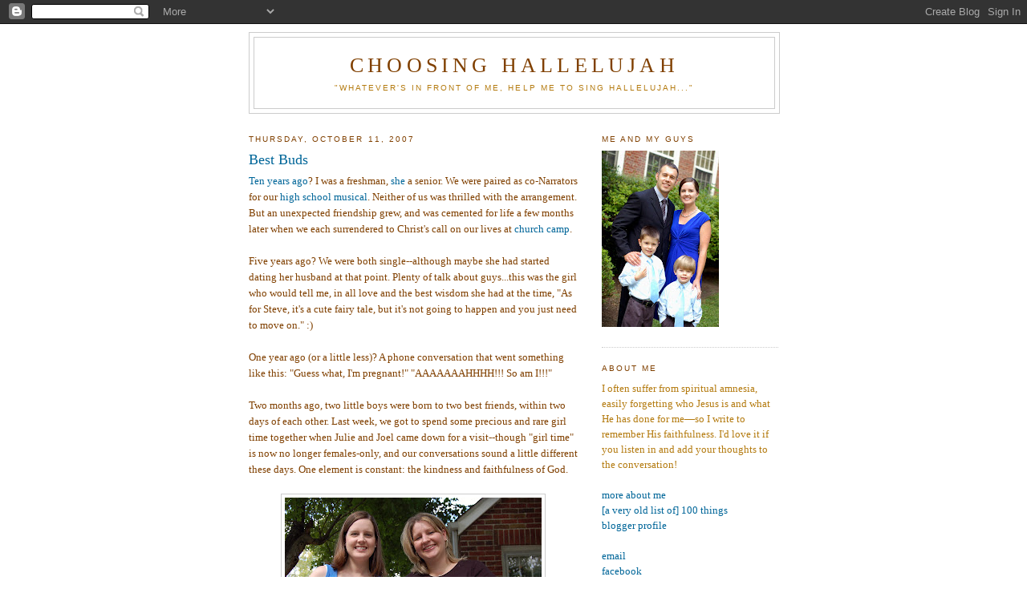

--- FILE ---
content_type: text/html; charset=UTF-8
request_url: http://www.amykannel.com/2007/10/best-buds.html
body_size: 15990
content:
<!DOCTYPE html>
<html dir='ltr' xmlns='http://www.w3.org/1999/xhtml' xmlns:b='http://www.google.com/2005/gml/b' xmlns:data='http://www.google.com/2005/gml/data' xmlns:expr='http://www.google.com/2005/gml/expr'>
<head>
<link href='https://www.blogger.com/static/v1/widgets/2944754296-widget_css_bundle.css' rel='stylesheet' type='text/css'/>
<meta content='text/html; charset=UTF-8' http-equiv='Content-Type'/>
<meta content='blogger' name='generator'/>
<link href='http://www.amykannel.com/favicon.ico' rel='icon' type='image/x-icon'/>
<link href='http://www.amykannel.com/2007/10/best-buds.html' rel='canonical'/>
<link rel="alternate" type="application/atom+xml" title="Choosing Hallelujah - Atom" href="http://www.amykannel.com/feeds/posts/default" />
<link rel="alternate" type="application/rss+xml" title="Choosing Hallelujah - RSS" href="http://www.amykannel.com/feeds/posts/default?alt=rss" />
<link rel="service.post" type="application/atom+xml" title="Choosing Hallelujah - Atom" href="https://www.blogger.com/feeds/6058212/posts/default" />

<link rel="alternate" type="application/atom+xml" title="Choosing Hallelujah - Atom" href="http://www.amykannel.com/feeds/4954382903510203505/comments/default" />
<!--Can't find substitution for tag [blog.ieCssRetrofitLinks]-->
<link href='https://blogger.googleusercontent.com/img/b/R29vZ2xl/AVvXsEgVcaSgB0I2QFRFOEvl0LY_H2TQN0dFtsMHB4PUTx4rmwUVkl61l8VV91wydOgkswL_8na9jYhchp4aaCqPuk2vmcpKQM0am5OP_g26MfGdG2V_imfRK-eQmwsHhoLvvP5ayGISkg/s320/DSC_0645.JPG' rel='image_src'/>
<meta content='http://www.amykannel.com/2007/10/best-buds.html' property='og:url'/>
<meta content='Best Buds' property='og:title'/>
<meta content='Ten years ago ? I was a freshman, she  a senior. We were paired as co-Narrators for our high school musical . Neither of us was thrilled wit...' property='og:description'/>
<meta content='https://blogger.googleusercontent.com/img/b/R29vZ2xl/AVvXsEgVcaSgB0I2QFRFOEvl0LY_H2TQN0dFtsMHB4PUTx4rmwUVkl61l8VV91wydOgkswL_8na9jYhchp4aaCqPuk2vmcpKQM0am5OP_g26MfGdG2V_imfRK-eQmwsHhoLvvP5ayGISkg/w1200-h630-p-k-no-nu/DSC_0645.JPG' property='og:image'/>
<title>Choosing Hallelujah: Best Buds</title>
<style id='page-skin-1' type='text/css'><!--
/*
-----------------------------------------------
Blogger Template Style
Name:     Minima
Designer: Douglas Bowman
URL:      www.stopdesign.com
Date:     26 Feb 2004
Updated by: Blogger Team
----------------------------------------------- */
/* Variable definitions
====================
<Variable name="bgcolor" description="Page Background Color"
type="color" default="#fff">
<Variable name="textcolor" description="Text Color"
type="color" default="#333">
<Variable name="linkcolor" description="Link Color"
type="color" default="#58a">
<Variable name="pagetitlecolor" description="Blog Title Color"
type="color" default="#666">
<Variable name="descriptioncolor" description="Blog Description Color"
type="color" default="#999">
<Variable name="titlecolor" description="Post Title Color"
type="color" default="#c60">
<Variable name="bordercolor" description="Border Color"
type="color" default="#ccc">
<Variable name="sidebarcolor" description="Sidebar Title Color"
type="color" default="#999">
<Variable name="sidebartextcolor" description="Sidebar Text Color"
type="color" default="#666">
<Variable name="visitedlinkcolor" description="Visited Link Color"
type="color" default="#999">
<Variable name="bodyfont" description="Text Font"
type="font" default="normal normal 100% Georgia, Serif">
<Variable name="headerfont" description="Sidebar Title Font"
type="font"
default="normal normal 78% 'Trebuchet MS',Trebuchet,Arial,Verdana,Sans-serif">
<Variable name="pagetitlefont" description="Blog Title Font"
type="font"
default="normal normal 200% Georgia, Serif">
<Variable name="descriptionfont" description="Blog Description Font"
type="font"
default="normal normal 78% 'Trebuchet MS', Trebuchet, Arial, Verdana, Sans-serif">
<Variable name="postfooterfont" description="Post Footer Font"
type="font"
default="normal normal 78% 'Trebuchet MS', Trebuchet, Arial, Verdana, Sans-serif">
<Variable name="startSide" description="Side where text starts in blog language"
type="automatic" default="left">
<Variable name="endSide" description="Side where text ends in blog language"
type="automatic" default="right">
*/
/* Use this with templates/template-twocol.html */
body {
background:#ffffff;
margin:0;
color:#804000;
font:x-small Georgia Serif;
font-size/* */:/**/small;
font-size: /**/small;
text-align: center;
}
a:link {
color:#006699;
text-decoration:none;
}
a:visited {
color:#CC6699;
text-decoration:none;
}
a:hover {
color:#006699;
text-decoration:underline;
}
a img {
border-width:0;
}
/* Header
-----------------------------------------------
<meta name="robots" content="noarchive">
*/
#header-wrapper {
width:660px;
margin:0 auto 10px;
border:1px solid #cccccc;
}
#header-inner {
background-position: center;
margin-left: auto;
margin-right: auto;
}
#header {
margin: 5px;
border: 1px solid #cccccc;
text-align: center;
color:#804000;
}
#header h1 {
margin:5px 5px 0;
padding:15px 20px .25em;
line-height:1.2em;
text-transform:uppercase;
letter-spacing:.2em;
font: normal normal 200% Georgia, Times, serif;
}
#header a {
color:#804000;
text-decoration:none;
}
#header a:hover {
color:#804000;
}
#header .description {
margin:0 5px 5px;
padding:0 20px 15px;
max-width:700px;
text-transform:uppercase;
letter-spacing:.2em;
line-height: 1.4em;
font: normal normal 78% 'Trebuchet MS', Trebuchet, Arial, Verdana, Sans-serif;
color: #b47b10;
}
#header img {
margin-left: auto;
margin-right: auto;
}
/* Outer-Wrapper
----------------------------------------------- */
#outer-wrapper {
width: 660px;
margin:0 auto;
padding:10px;
text-align:left;
font: normal normal 100% Georgia, Serif;
}
#main-wrapper {
width: 410px;
float: left;
word-wrap: break-word; /* fix for long text breaking sidebar float in IE */
overflow: hidden;     /* fix for long non-text content breaking IE sidebar float */
}
#sidebar-wrapper {
width: 220px;
float: right;
word-wrap: break-word; /* fix for long text breaking sidebar float in IE */
overflow: hidden;      /* fix for long non-text content breaking IE sidebar float */
}
/* Headings
----------------------------------------------- */
h2 {
margin:1.5em 0 .75em;
font:normal normal 78% 'Trebuchet MS',Trebuchet,Arial,Verdana,Sans-serif;
line-height: 1.4em;
text-transform:uppercase;
letter-spacing:.2em;
color:#804000;
}
/* Posts
-----------------------------------------------
*/
h2.date-header {
margin:1.5em 0 .5em;
}
.post {
margin:.5em 0 1.5em;
border-bottom:1px dotted #cccccc;
padding-bottom:1.5em;
}
.post h3 {
margin:.25em 0 0;
padding:0 0 4px;
font-size:140%;
font-weight:normal;
line-height:1.4em;
color:#006699;
}
.post h3 a, .post h3 a:visited, .post h3 strong {
display:block;
text-decoration:none;
color:#006699;
font-weight:normal;
}
.post h3 strong, .post h3 a:hover {
color:#804000;
}
.post-body {
margin:0 0 .75em;
line-height:1.6em;
}
.post-body blockquote {
line-height:1.3em;
}
.post-footer {
margin: .75em 0;
color:#804000;
text-transform:uppercase;
letter-spacing:.1em;
font: normal normal 78% 'Trebuchet MS', Trebuchet, Arial, Verdana, Sans-serif;
line-height: 1.4em;
}
.comment-link {
margin-left:.6em;
}
.post img {
padding:4px;
border:1px solid #cccccc;
}
.post blockquote {
margin:1em 20px;
}
.post blockquote p {
margin:.75em 0;
}
/* Comments
----------------------------------------------- */
#comments h4 {
margin:1em 0;
font-weight: bold;
line-height: 1.4em;
text-transform:uppercase;
letter-spacing:.2em;
color: #804000;
}
#comments-block {
margin:1em 0 1.5em;
line-height:1.6em;
}
#comments-block .comment-author {
margin:.5em 0;
}
#comments-block .comment-body {
margin:.25em 0 0;
}
#comments-block .comment-footer {
margin:-.25em 0 2em;
line-height: 1.4em;
text-transform:uppercase;
letter-spacing:.1em;
}
#comments-block .comment-body p {
margin:0 0 .75em;
}
.deleted-comment {
font-style:italic;
color:gray;
}
#blog-pager-newer-link {
float: left;
}
#blog-pager-older-link {
float: right;
}
#blog-pager {
text-align: center;
}
.feed-links {
clear: both;
line-height: 2.5em;
}
/* Sidebar Content
----------------------------------------------- */
.sidebar {
color: #b47b10;
line-height: 1.5em;
}
.sidebar ul {
list-style:none;
margin:0 0 0;
padding:0 0 0;
}
.sidebar li {
margin:0;
padding-top:0;
padding-right:0;
padding-bottom:.25em;
padding-left:15px;
text-indent:-15px;
line-height:1.5em;
}
.sidebar .widget, .main .widget {
border-bottom:1px dotted #cccccc;
margin:0 0 1.5em;
padding:0 0 1.5em;
}
.main .Blog {
border-bottom-width: 0;
}
/* Profile
----------------------------------------------- */
.profile-img {
float: left;
margin-top: 0;
margin-right: 5px;
margin-bottom: 5px;
margin-left: 0;
padding: 4px;
border: 1px solid #cccccc;
}
.profile-data {
margin:0;
text-transform:uppercase;
letter-spacing:.1em;
font: normal normal 78% 'Trebuchet MS', Trebuchet, Arial, Verdana, Sans-serif;
color: #804000;
font-weight: bold;
line-height: 1.6em;
}
.profile-datablock {
margin:.5em 0 .5em;
}
.profile-textblock {
margin: 0.5em 0;
line-height: 1.6em;
}
.profile-link {
font: normal normal 78% 'Trebuchet MS', Trebuchet, Arial, Verdana, Sans-serif;
text-transform: uppercase;
letter-spacing: .1em;
}
/* Footer
----------------------------------------------- */
#footer {
width:660px;
clear:both;
margin:0 auto;
padding-top:15px;
line-height: 1.6em;
text-transform:uppercase;
letter-spacing:.1em;
text-align: center;
}

--></style>
<link href='https://www.blogger.com/dyn-css/authorization.css?targetBlogID=6058212&amp;zx=eef75bdf-468f-45f9-bab3-46624585828d' media='none' onload='if(media!=&#39;all&#39;)media=&#39;all&#39;' rel='stylesheet'/><noscript><link href='https://www.blogger.com/dyn-css/authorization.css?targetBlogID=6058212&amp;zx=eef75bdf-468f-45f9-bab3-46624585828d' rel='stylesheet'/></noscript>
<meta name='google-adsense-platform-account' content='ca-host-pub-1556223355139109'/>
<meta name='google-adsense-platform-domain' content='blogspot.com'/>

</head>
<body>
<div class='navbar section' id='navbar'><div class='widget Navbar' data-version='1' id='Navbar1'><script type="text/javascript">
    function setAttributeOnload(object, attribute, val) {
      if(window.addEventListener) {
        window.addEventListener('load',
          function(){ object[attribute] = val; }, false);
      } else {
        window.attachEvent('onload', function(){ object[attribute] = val; });
      }
    }
  </script>
<div id="navbar-iframe-container"></div>
<script type="text/javascript" src="https://apis.google.com/js/platform.js"></script>
<script type="text/javascript">
      gapi.load("gapi.iframes:gapi.iframes.style.bubble", function() {
        if (gapi.iframes && gapi.iframes.getContext) {
          gapi.iframes.getContext().openChild({
              url: 'https://www.blogger.com/navbar/6058212?po\x3d4954382903510203505\x26origin\x3dhttp://www.amykannel.com',
              where: document.getElementById("navbar-iframe-container"),
              id: "navbar-iframe"
          });
        }
      });
    </script><script type="text/javascript">
(function() {
var script = document.createElement('script');
script.type = 'text/javascript';
script.src = '//pagead2.googlesyndication.com/pagead/js/google_top_exp.js';
var head = document.getElementsByTagName('head')[0];
if (head) {
head.appendChild(script);
}})();
</script>
</div></div>
<div id='outer-wrapper'><div id='wrap2'>
<!-- skip links for text browsers -->
<span id='skiplinks' style='display:none;'>
<a href='#main'>skip to main </a> |
      <a href='#sidebar'>skip to sidebar</a>
</span>
<div id='header-wrapper'>
<div class='header section' id='header'><div class='widget Header' data-version='1' id='Header1'>
<div id='header-inner'>
<div class='titlewrapper'>
<h1 class='title'>
<a href='http://www.amykannel.com/'>
Choosing Hallelujah
</a>
</h1>
</div>
<div class='descriptionwrapper'>
<p class='description'><span>"Whatever's in front of me, help me to sing hallelujah..."</span></p>
</div>
</div>
</div></div>
</div>
<div id='content-wrapper'>
<div id='crosscol-wrapper' style='text-align:center'>
<div class='crosscol no-items section' id='crosscol'></div>
</div>
<div id='main-wrapper'>
<div class='main section' id='main'><div class='widget Blog' data-version='1' id='Blog1'>
<div class='blog-posts hfeed'>

          <div class="date-outer">
        
<h2 class='date-header'><span>Thursday, October 11, 2007</span></h2>

          <div class="date-posts">
        
<div class='post-outer'>
<div class='post hentry'>
<a name='4954382903510203505'></a>
<h3 class='post-title entry-title'>
<a href='http://www.amykannel.com/2007/10/best-buds.html'>Best Buds</a>
</h3>
<div class='post-header-line-1'></div>
<div class='post-body entry-content'>
<a href="http://schmamy.blogspot.com/2007/09/where-were-you-ten-years-ago.html">Ten years ago</a>? I was a freshman, <a href="http://julieann7162.blogspot.com/">she</a> a senior. We were paired as co-Narrators for our <a href="http://en.wikipedia.org/wiki/Joseph_and_the_Amazing_Technicolor_Dreamcoat">high school musical</a>. Neither of us was thrilled with the arrangement. But an unexpected friendship grew, and was cemented for life a few months later when we each surrendered to Christ's call on our lives at <a href="http://schmamy.blogspot.com/2006/07/happy-ninth-birthday-to-me.html">church camp</a>.<br /><br />Five years ago? We were both single--although maybe she had started dating her husband at that point. Plenty of talk about guys...this was the girl who would tell me, in all love and the best wisdom she had at the time, "As for Steve, it's a cute fairy tale, but it's not going to happen and you just need to move on." :)<br /><br />One year ago (or a little less)? A phone conversation that went something like this: "Guess what, I'm pregnant!" "AAAAAAAHHHH!!! So am I!!!"<br /><br />Two months ago, two little boys were born to two best friends, within two days of each other. Last week, we got to spend some precious and rare girl time together when Julie and Joel came down for a visit--though "girl time" is now no longer females-only, and our conversations sound a little different these days. One element is constant: the kindness and faithfulness of God.<br /><br /><img alt="" border="0" id="BLOGGER_PHOTO_ID_5120164456459827490" src="https://blogger.googleusercontent.com/img/b/R29vZ2xl/AVvXsEgVcaSgB0I2QFRFOEvl0LY_H2TQN0dFtsMHB4PUTx4rmwUVkl61l8VV91wydOgkswL_8na9jYhchp4aaCqPuk2vmcpKQM0am5OP_g26MfGdG2V_imfRK-eQmwsHhoLvvP5ayGISkg/s320/DSC_0645.JPG" style="DISPLAY: block; MARGIN: 0px auto 10px; CURSOR: hand; TEXT-ALIGN: center" /><br /><div align="center">Maybe someday these two will be best buds. <img alt="" border="0" id="BLOGGER_PHOTO_ID_5120163863754340626" src="https://blogger.googleusercontent.com/img/b/R29vZ2xl/AVvXsEgx0-0sBnHi0n-mZECHAlvg961OCjzqspcRYW_iOv0AV77eE_cYngM49ywkYl1Se9RvfMwXKvLOXliMQ5a9x8dk0scclYSDTWzeRzGVRJlST-nB9ru1zQhtVf9GZh3chIgYSe7yzw/s320/DSC_0018.JPG" style="DISPLAY: block; MARGIN: 0px auto 10px; CURSOR: hand; TEXT-ALIGN: center" /></div>
<div style='clear: both;'></div>
</div>
<div class='post-footer'>
<div class='post-footer-line post-footer-line-1'><span class='post-author vcard'>
Posted by
<span class='fn'>Amy</span>
</span>
<span class='post-timestamp'>
at
<a class='timestamp-link' href='http://www.amykannel.com/2007/10/best-buds.html' rel='bookmark' title='permanent link'><abbr class='published' title='2007-10-11T14:15:00-05:00'>2:15 PM</abbr></a>
</span>
<span class='post-labels'>
in:
<a href='http://www.amykannel.com/search/label/baby' rel='tag'>baby</a>,
<a href='http://www.amykannel.com/search/label/friends%20and%20family' rel='tag'>friends and family</a>
</span>
<span class='post-icons'>
<span class='item-action'>
<a href='https://www.blogger.com/email-post/6058212/4954382903510203505' title='Email Post'>
<img alt='' class='icon-action' height='13' src='http://www.blogger.com/img/icon18_email.gif' width='18'/>
</a>
</span>
<span class='item-control blog-admin pid-225263745'>
<a href='https://www.blogger.com/post-edit.g?blogID=6058212&postID=4954382903510203505&from=pencil' title='Edit Post'>
<img alt='' class='icon-action' height='18' src='https://resources.blogblog.com/img/icon18_edit_allbkg.gif' width='18'/>
</a>
</span>
</span>
</div>
<div class='post-footer-line post-footer-line-2'><span class='post-comment-link'>
</span>
</div>
<div class='post-footer-line post-footer-line-3'></div>
</div>
</div>
<div class='comments' id='comments'>
<a name='comments'></a>
<h4>7 comments:</h4>
<div id='Blog1_comments-block-wrapper'>
<dl class='avatar-comment-indent' id='comments-block'>
<dt class='comment-author ' id='c2942018300553619047'>
<a name='c2942018300553619047'></a>
<div class="avatar-image-container vcard"><span dir="ltr"><a href="https://www.blogger.com/profile/02650730723154190862" target="" rel="nofollow" onclick="" class="avatar-hovercard" id="av-2942018300553619047-02650730723154190862"><img src="https://resources.blogblog.com/img/blank.gif" width="35" height="35" class="delayLoad" style="display: none;" longdesc="//blogger.googleusercontent.com/img/b/R29vZ2xl/AVvXsEg1_l7UHn4aqJohjoFKzEFrrY_q0BOH4dO2MhHp14ujJl-xJTQNKmXrp10O0liXARUlkxJbAeA8xuypzjNeetsJWgW8jJpXUJiHpE71ZHu9ng_kql8uQBcNYNj_5uB8GQ/s45-c/ColoradoWeek1+021.JPG" alt="" title="Sandra Leigh">

<noscript><img src="//blogger.googleusercontent.com/img/b/R29vZ2xl/AVvXsEg1_l7UHn4aqJohjoFKzEFrrY_q0BOH4dO2MhHp14ujJl-xJTQNKmXrp10O0liXARUlkxJbAeA8xuypzjNeetsJWgW8jJpXUJiHpE71ZHu9ng_kql8uQBcNYNj_5uB8GQ/s45-c/ColoradoWeek1+021.JPG" width="35" height="35" class="photo" alt=""></noscript></a></span></div>
<a href='https://www.blogger.com/profile/02650730723154190862' rel='nofollow'>Sandra Leigh</a>
said...
</dt>
<dd class='comment-body' id='Blog1_cmt-2942018300553619047'>
<p>
Awe...too cute!
</p>
</dd>
<dd class='comment-footer'>
<span class='comment-timestamp'>
<a href='http://www.amykannel.com/2007/10/best-buds.html?showComment=1192133940000#c2942018300553619047' title='comment permalink'>
10/11/2007 3:19 PM
</a>
<span class='item-control blog-admin pid-336390973'>
<a class='comment-delete' href='https://www.blogger.com/comment/delete/6058212/2942018300553619047' title='Delete Comment'>
<img src='https://resources.blogblog.com/img/icon_delete13.gif'/>
</a>
</span>
</span>
</dd>
<dt class='comment-author ' id='c5240353834596010243'>
<a name='c5240353834596010243'></a>
<div class="avatar-image-container vcard"><span dir="ltr"><a href="https://www.blogger.com/profile/00472869525203324583" target="" rel="nofollow" onclick="" class="avatar-hovercard" id="av-5240353834596010243-00472869525203324583"><img src="https://resources.blogblog.com/img/blank.gif" width="35" height="35" class="delayLoad" style="display: none;" longdesc="//blogger.googleusercontent.com/img/b/R29vZ2xl/AVvXsEjcIPY0_podNcXLs-L20B2VScL4As3oBWvNI6jtibR2XEVCkiS8hYcnjHHMRB5oJWvMMOMKcYsi6O0Rxu1VsHDZktU4IjChHNbh_L1zde7dI2lojLArvjg243lusM5OvOU/s45-c/DSC_0036.JPG" alt="" title="Kayla">

<noscript><img src="//blogger.googleusercontent.com/img/b/R29vZ2xl/AVvXsEjcIPY0_podNcXLs-L20B2VScL4As3oBWvNI6jtibR2XEVCkiS8hYcnjHHMRB5oJWvMMOMKcYsi6O0Rxu1VsHDZktU4IjChHNbh_L1zde7dI2lojLArvjg243lusM5OvOU/s45-c/DSC_0036.JPG" width="35" height="35" class="photo" alt=""></noscript></a></span></div>
<a href='https://www.blogger.com/profile/00472869525203324583' rel='nofollow'>Kayla</a>
said...
</dt>
<dd class='comment-body' id='Blog1_cmt-5240353834596010243'>
<p>
YEAH! I was waiting for those pictures.  Cute cute cute!!!
</p>
</dd>
<dd class='comment-footer'>
<span class='comment-timestamp'>
<a href='http://www.amykannel.com/2007/10/best-buds.html?showComment=1192134240000#c5240353834596010243' title='comment permalink'>
10/11/2007 3:24 PM
</a>
<span class='item-control blog-admin pid-1830567014'>
<a class='comment-delete' href='https://www.blogger.com/comment/delete/6058212/5240353834596010243' title='Delete Comment'>
<img src='https://resources.blogblog.com/img/icon_delete13.gif'/>
</a>
</span>
</span>
</dd>
<dt class='comment-author ' id='c8209423534828320811'>
<a name='c8209423534828320811'></a>
<div class="avatar-image-container vcard"><span dir="ltr"><a href="https://www.blogger.com/profile/09667651476236096402" target="" rel="nofollow" onclick="" class="avatar-hovercard" id="av-8209423534828320811-09667651476236096402"><img src="https://resources.blogblog.com/img/blank.gif" width="35" height="35" class="delayLoad" style="display: none;" longdesc="//blogger.googleusercontent.com/img/b/R29vZ2xl/AVvXsEgE21mXfe3-4890hprBSGD5FkMUS8etjuYNUbKVu3zp-CuBWUr8HF7aT8I7IwMpJrZ18WAyf4EvsW1PU3uRiL3z_A-STGHIEMxL7Jt3yBW2h1y9FygO2E3qwEYwXMLpjJw/s45-c/232323232&#127;fp43282&gt;nu=3236&gt;69;&gt;4;8&gt;WSNRCG=3233543562668nu0mrj.jpeg" alt="" title="Hummel Family">

<noscript><img src="//blogger.googleusercontent.com/img/b/R29vZ2xl/AVvXsEgE21mXfe3-4890hprBSGD5FkMUS8etjuYNUbKVu3zp-CuBWUr8HF7aT8I7IwMpJrZ18WAyf4EvsW1PU3uRiL3z_A-STGHIEMxL7Jt3yBW2h1y9FygO2E3qwEYwXMLpjJw/s45-c/232323232&#127;fp43282&gt;nu=3236&gt;69;&gt;4;8&gt;WSNRCG=3233543562668nu0mrj.jpeg" width="35" height="35" class="photo" alt=""></noscript></a></span></div>
<a href='https://www.blogger.com/profile/09667651476236096402' rel='nofollow'>Hummel Family</a>
said...
</dt>
<dd class='comment-body' id='Blog1_cmt-8209423534828320811'>
<p>
What cutie pies!!!!!!!!!
</p>
</dd>
<dd class='comment-footer'>
<span class='comment-timestamp'>
<a href='http://www.amykannel.com/2007/10/best-buds.html?showComment=1192155840000#c8209423534828320811' title='comment permalink'>
10/11/2007 9:24 PM
</a>
<span class='item-control blog-admin pid-1754576626'>
<a class='comment-delete' href='https://www.blogger.com/comment/delete/6058212/8209423534828320811' title='Delete Comment'>
<img src='https://resources.blogblog.com/img/icon_delete13.gif'/>
</a>
</span>
</span>
</dd>
<dt class='comment-author ' id='c712998541928735238'>
<a name='c712998541928735238'></a>
<div class="avatar-image-container vcard"><span dir="ltr"><a href="https://www.blogger.com/profile/15911597045831456573" target="" rel="nofollow" onclick="" class="avatar-hovercard" id="av-712998541928735238-15911597045831456573"><img src="https://resources.blogblog.com/img/blank.gif" width="35" height="35" class="delayLoad" style="display: none;" longdesc="//blogger.googleusercontent.com/img/b/R29vZ2xl/AVvXsEiovYXM1smZuIfEwsfV0Ou47XoVZ9fZWxfBXAWBqbU74_9zn2wsHf50r5IZksM7_kEQnDE-8TcW8KMzah_BJIsTtepRvkYMh907n-54PvtBEr1_-RT2s8V7A3AFOotUIII/s45-c/julie.jpg" alt="" title="Jules">

<noscript><img src="//blogger.googleusercontent.com/img/b/R29vZ2xl/AVvXsEiovYXM1smZuIfEwsfV0Ou47XoVZ9fZWxfBXAWBqbU74_9zn2wsHf50r5IZksM7_kEQnDE-8TcW8KMzah_BJIsTtepRvkYMh907n-54PvtBEr1_-RT2s8V7A3AFOotUIII/s45-c/julie.jpg" width="35" height="35" class="photo" alt=""></noscript></a></span></div>
<a href='https://www.blogger.com/profile/15911597045831456573' rel='nofollow'>Jules</a>
said...
</dt>
<dd class='comment-body' id='Blog1_cmt-712998541928735238'>
<p>
I love it!  Our lives have definitely changed A LOT over the past ten years.  I was so blessed by our time together--we're usually so rushed that we don't have time to talk about the non-important things like recipes and hair cuts.  That was nice.<BR/><BR/>Since I&#8217;ve been home I&#8217;ve been working on spending time with the Lord &#8220;in ways that aren&#8217;t my favorite.&#8221;  Bits and pieces here and there are better than nothing at all.  Thanks for challenging me once again.<BR/><BR/>PS: You know how Joel always raises one hand like he has a question?  Well when we got home I overheard a conversation that went something like this:<BR/>&#8220;Do you have a question son?&#8221;<BR/>&#8220;Yeah dad, when do I get to see Elijah again?&#8221;<BR/>&#8220;Not until Thanksgiving buddy.&#8221;<BR/>&#8220;That stinks; I&#8217;m going to miss him.&#8221;
</p>
</dd>
<dd class='comment-footer'>
<span class='comment-timestamp'>
<a href='http://www.amykannel.com/2007/10/best-buds.html?showComment=1192199040000#c712998541928735238' title='comment permalink'>
10/12/2007 9:24 AM
</a>
<span class='item-control blog-admin pid-996612074'>
<a class='comment-delete' href='https://www.blogger.com/comment/delete/6058212/712998541928735238' title='Delete Comment'>
<img src='https://resources.blogblog.com/img/icon_delete13.gif'/>
</a>
</span>
</span>
</dd>
<dt class='comment-author ' id='c2888781213008454547'>
<a name='c2888781213008454547'></a>
<div class="avatar-image-container avatar-stock"><span dir="ltr"><img src="//resources.blogblog.com/img/blank.gif" width="35" height="35" alt="" title="Anonymous">

</span></div>
Anonymous
said...
</dt>
<dd class='comment-body' id='Blog1_cmt-2888781213008454547'>
<p>
How sweet!  I love having babies the same time as my friends :)
</p>
</dd>
<dd class='comment-footer'>
<span class='comment-timestamp'>
<a href='http://www.amykannel.com/2007/10/best-buds.html?showComment=1192220040000#c2888781213008454547' title='comment permalink'>
10/12/2007 3:14 PM
</a>
<span class='item-control blog-admin pid-364258483'>
<a class='comment-delete' href='https://www.blogger.com/comment/delete/6058212/2888781213008454547' title='Delete Comment'>
<img src='https://resources.blogblog.com/img/icon_delete13.gif'/>
</a>
</span>
</span>
</dd>
<dt class='comment-author ' id='c5222019617230167875'>
<a name='c5222019617230167875'></a>
<div class="avatar-image-container avatar-stock"><span dir="ltr"><img src="//resources.blogblog.com/img/blank.gif" width="35" height="35" alt="" title="Anonymous">

</span></div>
Anonymous
said...
</dt>
<dd class='comment-body' id='Blog1_cmt-5222019617230167875'>
<p>
Amy,<BR/>I check your blog frequently and love seeing and reading your thoughts!  I just wanted to let you know this story was encouraging to me because I long to be a wife and mom someday, and I just loved reading about the two of your lives.  Thanks for sharing!!
</p>
</dd>
<dd class='comment-footer'>
<span class='comment-timestamp'>
<a href='http://www.amykannel.com/2007/10/best-buds.html?showComment=1192483500000#c5222019617230167875' title='comment permalink'>
10/15/2007 4:25 PM
</a>
<span class='item-control blog-admin pid-364258483'>
<a class='comment-delete' href='https://www.blogger.com/comment/delete/6058212/5222019617230167875' title='Delete Comment'>
<img src='https://resources.blogblog.com/img/icon_delete13.gif'/>
</a>
</span>
</span>
</dd>
<dt class='comment-author ' id='c3209423216443983992'>
<a name='c3209423216443983992'></a>
<div class="avatar-image-container vcard"><span dir="ltr"><a href="https://www.blogger.com/profile/10642750858017107595" target="" rel="nofollow" onclick="" class="avatar-hovercard" id="av-3209423216443983992-10642750858017107595"><img src="https://resources.blogblog.com/img/blank.gif" width="35" height="35" class="delayLoad" style="display: none;" longdesc="//blogger.googleusercontent.com/img/b/R29vZ2xl/AVvXsEjYeFzUqG2FJqx1I9czF0xAZnXaPSRXao85JxwFve-fAY-QIessPjRchHUM4mCAC_YRzL2T0ULiXlf_kkl2FU2SMgd8nIx9nB1fg6eZqbnVSmf20slHoOwo3GIkSzqMSw/s45-c/IMG_1876.JPG" alt="" title="Bethany">

<noscript><img src="//blogger.googleusercontent.com/img/b/R29vZ2xl/AVvXsEjYeFzUqG2FJqx1I9czF0xAZnXaPSRXao85JxwFve-fAY-QIessPjRchHUM4mCAC_YRzL2T0ULiXlf_kkl2FU2SMgd8nIx9nB1fg6eZqbnVSmf20slHoOwo3GIkSzqMSw/s45-c/IMG_1876.JPG" width="35" height="35" class="photo" alt=""></noscript></a></span></div>
<a href='https://www.blogger.com/profile/10642750858017107595' rel='nofollow'>Bethany</a>
said...
</dt>
<dd class='comment-body' id='Blog1_cmt-3209423216443983992'>
<p>
Cute pic in their snugglie blankets
</p>
</dd>
<dd class='comment-footer'>
<span class='comment-timestamp'>
<a href='http://www.amykannel.com/2007/10/best-buds.html?showComment=1192556820000#c3209423216443983992' title='comment permalink'>
10/16/2007 12:47 PM
</a>
<span class='item-control blog-admin pid-21257257'>
<a class='comment-delete' href='https://www.blogger.com/comment/delete/6058212/3209423216443983992' title='Delete Comment'>
<img src='https://resources.blogblog.com/img/icon_delete13.gif'/>
</a>
</span>
</span>
</dd>
</dl>
</div>
<p class='comment-footer'>
<a href='https://www.blogger.com/comment/fullpage/post/6058212/4954382903510203505' onclick=''>Post a Comment</a>
</p>
</div>
</div>

        </div></div>
      
</div>
<div class='blog-pager' id='blog-pager'>
<span id='blog-pager-newer-link'>
<a class='blog-pager-newer-link' href='http://www.amykannel.com/2007/10/reference-point.html' id='Blog1_blog-pager-newer-link' title='Newer Post'>Newer Post</a>
</span>
<span id='blog-pager-older-link'>
<a class='blog-pager-older-link' href='http://www.amykannel.com/2007/10/thankful-thursday-take-51.html' id='Blog1_blog-pager-older-link' title='Older Post'>Older Post</a>
</span>
<a class='home-link' href='http://www.amykannel.com/'>Home</a>
</div>
<div class='clear'></div>
<div class='post-feeds'>
<div class='feed-links'>
Subscribe to:
<a class='feed-link' href='http://www.amykannel.com/feeds/4954382903510203505/comments/default' target='_blank' type='application/atom+xml'>Post Comments (Atom)</a>
</div>
</div>
</div></div>
</div>
<div id='sidebar-wrapper'>
<div class='sidebar section' id='sidebar'><div class='widget Image' data-version='1' id='Image1'>
<h2>me and my guys</h2>
<div class='widget-content'>
<img alt='me and my guys' height='220' id='Image1_img' src='https://blogger.googleusercontent.com/img/b/R29vZ2xl/AVvXsEigrpVMYRcAaAs30wZQJFzfG6xM7B-z9RvOt9JgrKEMLZ-OQBTlRjzi9gIGKoqo61_HgWrtyGS3PsTWPAegq5p9bBDfEqarXkB__ZHsmP2BDRLR8vjGSyk5ydShFR16GXWC2EbU/s220/DSC_5274-001.JPG' width='146'/>
<br/>
</div>
<div class='clear'></div>
</div><div class='widget Text' data-version='1' id='Text1'>
<h2 class='title'>About Me</h2>
<div class='widget-content'>
I often suffer from spiritual amnesia, easily forgetting who Jesus is and what He has done for me&#8212;so I write to remember His faithfulness. I'd love it if you listen in and add your thoughts to the conversation!  <br /><br /><a href="http://www.amykannel.com/2014/11/about-me.html">more about me</a><br /><a href="http://schmamy.blogspot.com/2006/09/100-things.html">[a very old list of] 100 things</a><br /><a href="http://www.blogger.com/profile/16877189592741668088">blogger profile</a><br /><br /><a href="mailto:amykannel[at]hotmail[dot]com">email</a><br /><a href="http://facebook.com/amykannel">facebook</a><br /><a href="http://twitter.com/schmamy318">twitter</a><br /><a href="http://instagram.com/schmamy318">instagram</a><br /><a href="https://www.goodreads.com/user/show/13118895-amy-kannel">goodreads</a><br />
</div>
<div class='clear'></div>
</div><div class='widget HTML' data-version='1' id='HTML3'>
<h2 class='title'>Follow on Facebook</h2>
<div class='widget-content'>
<iframe src="//www.facebook.com/plugins/follow?href=https%3A%2F%2Fwww.facebook.com%2Famykannel&amp;layout=standard&amp;show_faces=true&amp;colorscheme=light&amp;width=450&amp;height=80" scrolling="no" frameborder="0" style="border:none; overflow:hidden; width:450px; height:80px;" allowtransparency="true"></iframe>
</div>
<div class='clear'></div>
</div><div class='widget Subscribe' data-version='1' id='Subscribe2'>
<div style='white-space:nowrap'>
<h2 class='title'>Subscribe</h2>
<div class='widget-content'>
<div class='subscribe-wrapper subscribe-type-POST'>
<div class='subscribe expanded subscribe-type-POST' id='SW_READER_LIST_Subscribe2POST' style='display:none;'>
<div class='top'>
<span class='inner' onclick='return(_SW_toggleReaderList(event, "Subscribe2POST"));'>
<img class='subscribe-dropdown-arrow' src='https://resources.blogblog.com/img/widgets/arrow_dropdown.gif'/>
<img align='absmiddle' alt='' border='0' class='feed-icon' src='https://resources.blogblog.com/img/icon_feed12.png'/>
Posts
</span>
<div class='feed-reader-links'>
<a class='feed-reader-link' href='https://www.netvibes.com/subscribe.php?url=http%3A%2F%2Fwww.amykannel.com%2Ffeeds%2Fposts%2Fdefault' target='_blank'>
<img src='https://resources.blogblog.com/img/widgets/subscribe-netvibes.png'/>
</a>
<a class='feed-reader-link' href='https://add.my.yahoo.com/content?url=http%3A%2F%2Fwww.amykannel.com%2Ffeeds%2Fposts%2Fdefault' target='_blank'>
<img src='https://resources.blogblog.com/img/widgets/subscribe-yahoo.png'/>
</a>
<a class='feed-reader-link' href='http://www.amykannel.com/feeds/posts/default' target='_blank'>
<img align='absmiddle' class='feed-icon' src='https://resources.blogblog.com/img/icon_feed12.png'/>
                  Atom
                </a>
</div>
</div>
<div class='bottom'></div>
</div>
<div class='subscribe' id='SW_READER_LIST_CLOSED_Subscribe2POST' onclick='return(_SW_toggleReaderList(event, "Subscribe2POST"));'>
<div class='top'>
<span class='inner'>
<img class='subscribe-dropdown-arrow' src='https://resources.blogblog.com/img/widgets/arrow_dropdown.gif'/>
<span onclick='return(_SW_toggleReaderList(event, "Subscribe2POST"));'>
<img align='absmiddle' alt='' border='0' class='feed-icon' src='https://resources.blogblog.com/img/icon_feed12.png'/>
Posts
</span>
</span>
</div>
<div class='bottom'></div>
</div>
</div>
<div class='subscribe-wrapper subscribe-type-PER_POST'>
<div class='subscribe expanded subscribe-type-PER_POST' id='SW_READER_LIST_Subscribe2PER_POST' style='display:none;'>
<div class='top'>
<span class='inner' onclick='return(_SW_toggleReaderList(event, "Subscribe2PER_POST"));'>
<img class='subscribe-dropdown-arrow' src='https://resources.blogblog.com/img/widgets/arrow_dropdown.gif'/>
<img align='absmiddle' alt='' border='0' class='feed-icon' src='https://resources.blogblog.com/img/icon_feed12.png'/>
Comments
</span>
<div class='feed-reader-links'>
<a class='feed-reader-link' href='https://www.netvibes.com/subscribe.php?url=http%3A%2F%2Fwww.amykannel.com%2Ffeeds%2F4954382903510203505%2Fcomments%2Fdefault' target='_blank'>
<img src='https://resources.blogblog.com/img/widgets/subscribe-netvibes.png'/>
</a>
<a class='feed-reader-link' href='https://add.my.yahoo.com/content?url=http%3A%2F%2Fwww.amykannel.com%2Ffeeds%2F4954382903510203505%2Fcomments%2Fdefault' target='_blank'>
<img src='https://resources.blogblog.com/img/widgets/subscribe-yahoo.png'/>
</a>
<a class='feed-reader-link' href='http://www.amykannel.com/feeds/4954382903510203505/comments/default' target='_blank'>
<img align='absmiddle' class='feed-icon' src='https://resources.blogblog.com/img/icon_feed12.png'/>
                  Atom
                </a>
</div>
</div>
<div class='bottom'></div>
</div>
<div class='subscribe' id='SW_READER_LIST_CLOSED_Subscribe2PER_POST' onclick='return(_SW_toggleReaderList(event, "Subscribe2PER_POST"));'>
<div class='top'>
<span class='inner'>
<img class='subscribe-dropdown-arrow' src='https://resources.blogblog.com/img/widgets/arrow_dropdown.gif'/>
<span onclick='return(_SW_toggleReaderList(event, "Subscribe2PER_POST"));'>
<img align='absmiddle' alt='' border='0' class='feed-icon' src='https://resources.blogblog.com/img/icon_feed12.png'/>
Comments
</span>
</span>
</div>
<div class='bottom'></div>
</div>
</div>
<div style='clear:both'></div>
</div>
</div>
<div class='clear'></div>
</div><div class='widget Text' data-version='1' id='Text2'>
<h2 class='title'>The Main Thing</h2>
<div class='widget-content'>
<p><a href="http://schmamy.blogspot.com/2006/03/if-gospel-is-main-thingwhat-is-gospel.html">The Main Thing is to Keep the Main Thing the Main Thing</a>.<br/></p><p><a href="http://schmamy.blogspot.com/2006/03/only-crazy-person.html">Are YOU crazy?</a><br/><b></b></p><p><b><a href="http://schmamy.blogspot.com/2006/03/toward-cross-centered-life-part-1.html">MY JOURNEY</a></b><br/></p>
</div>
<div class='clear'></div>
</div><div class='widget LinkList' data-version='1' id='LinkList1'>
<h2>Favorite Posts</h2>
<div class='widget-content'>
<ul>
<li><a href='http://schmamy.blogspot.com/2009/04/crushed-by-mother-guilt.html'>Crushed by Mother-Guilt</a></li>
<li><a href='http://schmamy.blogspot.com/2012/05/dont-worry-be-happy.html'>Don't Worry, Be Happy?</a></li>
<li><a href='http://schmamy.blogspot.com/2010/11/naming-of-jude-part-1.html'>The Naming of Jude</a></li>
<li><a href='http://schmamy.blogspot.com/2012/11/steve-and-amy-love-story-part-1.html'>Steve and Amy: A Love Story</a></li>
<li><a href='http://schmamy.blogspot.com/2011/01/hemmed-in.html'>Hemmed In</a></li>
<li><a href='http://schmamy.blogspot.com/2011/02/emptied.html'>Emptied</a></li>
<li><a href='http://schmamy.blogspot.com/2010/11/grace-is-like-manna.html'>Grace is Like Manna</a></li>
<li><a href='http://schmamy.blogspot.com/2010/04/calling-it-beautiful.html'>Calling it Beautiful</a></li>
<li><a href='http://schmamy.blogspot.com/2010/03/who-gets-last-word.html'>Who Gets the Last Word?</a></li>
<li><a href='http://schmamy.blogspot.com/2011/02/judes-birth-prelude.html'>Jude's Birth</a></li>
<li><a href='http://schmamy.blogspot.com/2009/08/twoand-some-thoughts-on-trust.html'>Two!...and Some Thoughts on Trust</a></li>
<li><a href='http://schmamy.blogspot.com/2006/04/grace-in-kitchen.html'>Grace in the Kitchen</a></li>
</ul>
<div class='clear'></div>
</div>
</div><div class='widget Label' data-version='1' id='Label1'>
<h2>What You'll Find Here</h2>
<div class='widget-content cloud-label-widget-content'>
<span class='label-size label-size-3'>
<a dir='ltr' href='http://www.amykannel.com/search/label/31days'>31days</a>
</span>
<span class='label-size label-size-3'>
<a dir='ltr' href='http://www.amykannel.com/search/label/CCEF'>CCEF</a>
</span>
<span class='label-size label-size-5'>
<a dir='ltr' href='http://www.amykannel.com/search/label/Christianity'>Christianity</a>
</span>
<span class='label-size label-size-3'>
<a dir='ltr' href='http://www.amykannel.com/search/label/Christmas'>Christmas</a>
</span>
<span class='label-size label-size-3'>
<a dir='ltr' href='http://www.amykannel.com/search/label/baby'>baby</a>
</span>
<span class='label-size label-size-2'>
<a dir='ltr' href='http://www.amykannel.com/search/label/baby%20safety'>baby safety</a>
</span>
<span class='label-size label-size-1'>
<a dir='ltr' href='http://www.amykannel.com/search/label/babywearing'>babywearing</a>
</span>
<span class='label-size label-size-3'>
<a dir='ltr' href='http://www.amykannel.com/search/label/bloom%20where%20you%27re%20planted'>bloom where you&#39;re planted</a>
</span>
<span class='label-size label-size-4'>
<a dir='ltr' href='http://www.amykannel.com/search/label/bread%20to%20live%20on'>bread to live on</a>
</span>
<span class='label-size label-size-2'>
<a dir='ltr' href='http://www.amykannel.com/search/label/brokenness'>brokenness</a>
</span>
<span class='label-size label-size-4'>
<a dir='ltr' href='http://www.amykannel.com/search/label/can%27t%20help%20lovin%27%20that%20man%20o%27%20mine'>can&#39;t help lovin&#39; that man o&#39; mine</a>
</span>
<span class='label-size label-size-2'>
<a dir='ltr' href='http://www.amykannel.com/search/label/church'>church</a>
</span>
<span class='label-size label-size-2'>
<a dir='ltr' href='http://www.amykannel.com/search/label/compassion%20international'>compassion international</a>
</span>
<span class='label-size label-size-4'>
<a dir='ltr' href='http://www.amykannel.com/search/label/days%20of%20Elijah'>days of Elijah</a>
</span>
<span class='label-size label-size-4'>
<a dir='ltr' href='http://www.amykannel.com/search/label/eat%20your%20heart%20out'>eat your heart out</a>
</span>
<span class='label-size label-size-3'>
<a dir='ltr' href='http://www.amykannel.com/search/label/fighting%20the%20good%20fight'>fighting the good fight</a>
</span>
<span class='label-size label-size-3'>
<a dir='ltr' href='http://www.amykannel.com/search/label/forgetting%20and%20remembering'>forgetting and remembering</a>
</span>
<span class='label-size label-size-4'>
<a dir='ltr' href='http://www.amykannel.com/search/label/friends%20and%20family'>friends and family</a>
</span>
<span class='label-size label-size-5'>
<a dir='ltr' href='http://www.amykannel.com/search/label/gratitude'>gratitude</a>
</span>
<span class='label-size label-size-2'>
<a dir='ltr' href='http://www.amykannel.com/search/label/growth'>growth</a>
</span>
<span class='label-size label-size-3'>
<a dir='ltr' href='http://www.amykannel.com/search/label/hey%20Jude'>hey Jude</a>
</span>
<span class='label-size label-size-2'>
<a dir='ltr' href='http://www.amykannel.com/search/label/homebirth'>homebirth</a>
</span>
<span class='label-size label-size-2'>
<a dir='ltr' href='http://www.amykannel.com/search/label/homemaking'>homemaking</a>
</span>
<span class='label-size label-size-1'>
<a dir='ltr' href='http://www.amykannel.com/search/label/journaling'>journaling</a>
</span>
<span class='label-size label-size-2'>
<a dir='ltr' href='http://www.amykannel.com/search/label/leviticus'>leviticus</a>
</span>
<span class='label-size label-size-3'>
<a dir='ltr' href='http://www.amykannel.com/search/label/lifelong%20learning'>lifelong learning</a>
</span>
<span class='label-size label-size-3'>
<a dir='ltr' href='http://www.amykannel.com/search/label/living%20in%20the%20South'>living in the South</a>
</span>
<span class='label-size label-size-3'>
<a dir='ltr' href='http://www.amykannel.com/search/label/mega%20memory%20month'>mega memory month</a>
</span>
<span class='label-size label-size-4'>
<a dir='ltr' href='http://www.amykannel.com/search/label/meta-blogging'>meta-blogging</a>
</span>
<span class='label-size label-size-4'>
<a dir='ltr' href='http://www.amykannel.com/search/label/motherhood'>motherhood</a>
</span>
<span class='label-size label-size-3'>
<a dir='ltr' href='http://www.amykannel.com/search/label/music'>music</a>
</span>
<span class='label-size label-size-4'>
<a dir='ltr' href='http://www.amykannel.com/search/label/nablopomo'>nablopomo</a>
</span>
<span class='label-size label-size-2'>
<a dir='ltr' href='http://www.amykannel.com/search/label/nashville'>nashville</a>
</span>
<span class='label-size label-size-4'>
<a dir='ltr' href='http://www.amykannel.com/search/label/navel-gazing'>navel-gazing</a>
</span>
<span class='label-size label-size-2'>
<a dir='ltr' href='http://www.amykannel.com/search/label/new%20year'>new year</a>
</span>
<span class='label-size label-size-2'>
<a dir='ltr' href='http://www.amykannel.com/search/label/new%20york'>new york</a>
</span>
<span class='label-size label-size-3'>
<a dir='ltr' href='http://www.amykannel.com/search/label/persecuted%20church'>persecuted church</a>
</span>
<span class='label-size label-size-3'>
<a dir='ltr' href='http://www.amykannel.com/search/label/perseverance'>perseverance</a>
</span>
<span class='label-size label-size-3'>
<a dir='ltr' href='http://www.amykannel.com/search/label/prayer'>prayer</a>
</span>
<span class='label-size label-size-3'>
<a dir='ltr' href='http://www.amykannel.com/search/label/pregnancy'>pregnancy</a>
</span>
<span class='label-size label-size-1'>
<a dir='ltr' href='http://www.amykannel.com/search/label/pride'>pride</a>
</span>
<span class='label-size label-size-3'>
<a dir='ltr' href='http://www.amykannel.com/search/label/psalm%2016'>psalm 16</a>
</span>
<span class='label-size label-size-4'>
<a dir='ltr' href='http://www.amykannel.com/search/label/reading'>reading</a>
</span>
<span class='label-size label-size-2'>
<a dir='ltr' href='http://www.amykannel.com/search/label/repentance'>repentance</a>
</span>
<span class='label-size label-size-3'>
<a dir='ltr' href='http://www.amykannel.com/search/label/seeing%20Jesus'>seeing Jesus</a>
</span>
<span class='label-size label-size-4'>
<a dir='ltr' href='http://www.amykannel.com/search/label/shutterbug'>shutterbug</a>
</span>
<span class='label-size label-size-2'>
<a dir='ltr' href='http://www.amykannel.com/search/label/steve%20says'>steve says</a>
</span>
<span class='label-size label-size-2'>
<a dir='ltr' href='http://www.amykannel.com/search/label/ten%20kinds%20of%20wrong'>ten kinds of wrong</a>
</span>
<span class='label-size label-size-4'>
<a dir='ltr' href='http://www.amykannel.com/search/label/the%20main%20thing'>the main thing</a>
</span>
<span class='label-size label-size-3'>
<a dir='ltr' href='http://www.amykannel.com/search/label/the%20simple%20things%20in%20life'>the simple things in life</a>
</span>
<span class='label-size label-size-4'>
<a dir='ltr' href='http://www.amykannel.com/search/label/the%20way%20I%20see%20it'>the way I see it</a>
</span>
<span class='label-size label-size-3'>
<a dir='ltr' href='http://www.amykannel.com/search/label/this%20old%20house'>this old house</a>
</span>
<span class='label-size label-size-1'>
<a dir='ltr' href='http://www.amykannel.com/search/label/tough%20stuff'>tough stuff</a>
</span>
<span class='label-size label-size-2'>
<a dir='ltr' href='http://www.amykannel.com/search/label/treasures'>treasures</a>
</span>
<div class='clear'></div>
</div>
</div><div class='widget HTML' data-version='1' id='HTML2'>
<div class='widget-content'>
<object classid="clsid:d27cdb6e-ae6d-11cf-96b8-444553540000" codebase="http://fpdownload.macromedia.com/pub/shockwave/cabs/flash/swflash.cab#version=8,0,0,0" width="200" height="500" id="Compassion" align="middle">
<param name="allowScriptAccess" value="always" />
<param name="flashvars" value="?referer=134209" />
<param name="movie" value="http://50.56.126.216/banners/FeaturedChildAV200x500.swf" />
<param name="quality" value="high" />
<param name="bgcolor" value="black" />
<param name="wmode" value="transparent" />
<embed src="http://50.56.126.216/banners/FeaturedChildAV200x500.swf" quality="high" bgcolor="black" width="200" height="500" name="Compassion" align="middle" allowscriptaccess="always" flashvars="?referer=134209" wmode="transparent" type="application/x-shockwave-flash" pluginspage="http://www.macromedia.com/go/getflashplayer"/>
</embed></object>
</div>
<div class='clear'></div>
</div><div class='widget LinkList' data-version='1' id='LinkList3'>
<h2>Also of Interest</h2>
<div class='widget-content'>
<ul>
<li><a href='http://aholyexperience.com/'>A Holy Experience</a></li>
<li><a href='http://livinginourvan.blogspot.com/'>A Passing Glimpse</a></li>
<li><a href='http://zoanna.blogspot.com/'>A Penchant for Pens</a></li>
<li><a href='http://humblemusings.com/'>Amy's Humble Musings</a></li>
<li><a href='http://thegospelcoalition.org/blogs/justintaylor/'>Between Two Worlds</a></li>
<li><a href='http://angiesmithonline.com/'>Bring the Rain</a></li>
<li><a href='http://cakewrecks.blogspot.com/'>Cake Wrecks</a></li>
<li><a href='http://www.chattingatthesky.com/'>Chatting at the Sky</a></li>
<li><a href='http://dancingbythelight.com/'>Dancing by the Light</a></li>
<li><a href='http://thegospelcoalition.org/blogs/kevindeyoung/'>DeYoung, Restless, and Reformed</a></li>
<li><a href='http://www.desiringgod.org/blog'>Desiring God Blog</a></li>
<li><a href='http://gloryitches.blogspot.com/'>Glory Itches</a></li>
<li><a href='http://blog.givethemgrace.com/'>Gospel-Centered Parenting</a></li>
<li><a href='http://thegospelcoalition.org/blogs/scottysmith/'>Heavenward</a></li>
<li><a href='http://improveverywhere.com/'>Improv Everywhere</a></li>
<li><a href='http://kimmslittles.blogspot.com/'>Life with Littles</a></li>
<li><a href='http://lisavelthouse.com/'>Lisa Velthouse</a></li>
<li><a href='http://littlemoonphotography.com/blog/'>Little Moon Photography</a></li>
<li><a href='http://mymessymanger.blogspot.com/'>My Messy Manger</a></li>
<li><a href='http://firstimportance.org/'>Of First Importance</a></li>
<li><a href='http://ordinarymother.wordpress.com/'>Ordinary Mother</a></li>
<li><a href='http://www.drmomma.org/'>Peaceful Parenting</a></li>
<li><a href='http://www.theologyforwomen.org/'>Practical Theology for Women</a></li>
<li><a href='http://solofemininity.blogs.com/posts/'>Radical Womanhood</a></li>
<li><a href='http://reformingpastor.blogspot.com/'>Reforming Pastor</a></li>
<li><a href='http://smittenkitchen.com/'>Smitten Kitchen</a></li>
<li><a href='http://meeksfood.blogspot.com/'>The Delightful Obligation</a></li>
<li><a href='http://sheepdogger.blogspot.com/'>Wrestling with an Angel</a></li>
</ul>
<div class='clear'></div>
</div>
</div><div class='widget BlogArchive' data-version='1' id='BlogArchive1'>
<h2>Blog Archive</h2>
<div class='widget-content'>
<div id='ArchiveList'>
<div id='BlogArchive1_ArchiveList'>
<ul class='hierarchy'>
<li class='archivedate collapsed'>
<a class='toggle' href='javascript:void(0)'>
<span class='zippy'>

        &#9658;&#160;
      
</span>
</a>
<a class='post-count-link' href='http://www.amykannel.com/2017/'>
2017
</a>
<span class='post-count' dir='ltr'>(4)</span>
<ul class='hierarchy'>
<li class='archivedate collapsed'>
<a class='toggle' href='javascript:void(0)'>
<span class='zippy'>

        &#9658;&#160;
      
</span>
</a>
<a class='post-count-link' href='http://www.amykannel.com/2017/11/'>
November
</a>
<span class='post-count' dir='ltr'>(2)</span>
</li>
</ul>
<ul class='hierarchy'>
<li class='archivedate collapsed'>
<a class='toggle' href='javascript:void(0)'>
<span class='zippy'>

        &#9658;&#160;
      
</span>
</a>
<a class='post-count-link' href='http://www.amykannel.com/2017/10/'>
October
</a>
<span class='post-count' dir='ltr'>(2)</span>
</li>
</ul>
</li>
</ul>
<ul class='hierarchy'>
<li class='archivedate collapsed'>
<a class='toggle' href='javascript:void(0)'>
<span class='zippy'>

        &#9658;&#160;
      
</span>
</a>
<a class='post-count-link' href='http://www.amykannel.com/2016/'>
2016
</a>
<span class='post-count' dir='ltr'>(31)</span>
<ul class='hierarchy'>
<li class='archivedate collapsed'>
<a class='toggle' href='javascript:void(0)'>
<span class='zippy'>

        &#9658;&#160;
      
</span>
</a>
<a class='post-count-link' href='http://www.amykannel.com/2016/11/'>
November
</a>
<span class='post-count' dir='ltr'>(1)</span>
</li>
</ul>
<ul class='hierarchy'>
<li class='archivedate collapsed'>
<a class='toggle' href='javascript:void(0)'>
<span class='zippy'>

        &#9658;&#160;
      
</span>
</a>
<a class='post-count-link' href='http://www.amykannel.com/2016/08/'>
August
</a>
<span class='post-count' dir='ltr'>(1)</span>
</li>
</ul>
<ul class='hierarchy'>
<li class='archivedate collapsed'>
<a class='toggle' href='javascript:void(0)'>
<span class='zippy'>

        &#9658;&#160;
      
</span>
</a>
<a class='post-count-link' href='http://www.amykannel.com/2016/06/'>
June
</a>
<span class='post-count' dir='ltr'>(2)</span>
</li>
</ul>
<ul class='hierarchy'>
<li class='archivedate collapsed'>
<a class='toggle' href='javascript:void(0)'>
<span class='zippy'>

        &#9658;&#160;
      
</span>
</a>
<a class='post-count-link' href='http://www.amykannel.com/2016/05/'>
May
</a>
<span class='post-count' dir='ltr'>(2)</span>
</li>
</ul>
<ul class='hierarchy'>
<li class='archivedate collapsed'>
<a class='toggle' href='javascript:void(0)'>
<span class='zippy'>

        &#9658;&#160;
      
</span>
</a>
<a class='post-count-link' href='http://www.amykannel.com/2016/03/'>
March
</a>
<span class='post-count' dir='ltr'>(17)</span>
</li>
</ul>
<ul class='hierarchy'>
<li class='archivedate collapsed'>
<a class='toggle' href='javascript:void(0)'>
<span class='zippy'>

        &#9658;&#160;
      
</span>
</a>
<a class='post-count-link' href='http://www.amykannel.com/2016/02/'>
February
</a>
<span class='post-count' dir='ltr'>(2)</span>
</li>
</ul>
<ul class='hierarchy'>
<li class='archivedate collapsed'>
<a class='toggle' href='javascript:void(0)'>
<span class='zippy'>

        &#9658;&#160;
      
</span>
</a>
<a class='post-count-link' href='http://www.amykannel.com/2016/01/'>
January
</a>
<span class='post-count' dir='ltr'>(6)</span>
</li>
</ul>
</li>
</ul>
<ul class='hierarchy'>
<li class='archivedate collapsed'>
<a class='toggle' href='javascript:void(0)'>
<span class='zippy'>

        &#9658;&#160;
      
</span>
</a>
<a class='post-count-link' href='http://www.amykannel.com/2015/'>
2015
</a>
<span class='post-count' dir='ltr'>(74)</span>
<ul class='hierarchy'>
<li class='archivedate collapsed'>
<a class='toggle' href='javascript:void(0)'>
<span class='zippy'>

        &#9658;&#160;
      
</span>
</a>
<a class='post-count-link' href='http://www.amykannel.com/2015/11/'>
November
</a>
<span class='post-count' dir='ltr'>(30)</span>
</li>
</ul>
<ul class='hierarchy'>
<li class='archivedate collapsed'>
<a class='toggle' href='javascript:void(0)'>
<span class='zippy'>

        &#9658;&#160;
      
</span>
</a>
<a class='post-count-link' href='http://www.amykannel.com/2015/10/'>
October
</a>
<span class='post-count' dir='ltr'>(10)</span>
</li>
</ul>
<ul class='hierarchy'>
<li class='archivedate collapsed'>
<a class='toggle' href='javascript:void(0)'>
<span class='zippy'>

        &#9658;&#160;
      
</span>
</a>
<a class='post-count-link' href='http://www.amykannel.com/2015/09/'>
September
</a>
<span class='post-count' dir='ltr'>(4)</span>
</li>
</ul>
<ul class='hierarchy'>
<li class='archivedate collapsed'>
<a class='toggle' href='javascript:void(0)'>
<span class='zippy'>

        &#9658;&#160;
      
</span>
</a>
<a class='post-count-link' href='http://www.amykannel.com/2015/08/'>
August
</a>
<span class='post-count' dir='ltr'>(2)</span>
</li>
</ul>
<ul class='hierarchy'>
<li class='archivedate collapsed'>
<a class='toggle' href='javascript:void(0)'>
<span class='zippy'>

        &#9658;&#160;
      
</span>
</a>
<a class='post-count-link' href='http://www.amykannel.com/2015/07/'>
July
</a>
<span class='post-count' dir='ltr'>(4)</span>
</li>
</ul>
<ul class='hierarchy'>
<li class='archivedate collapsed'>
<a class='toggle' href='javascript:void(0)'>
<span class='zippy'>

        &#9658;&#160;
      
</span>
</a>
<a class='post-count-link' href='http://www.amykannel.com/2015/06/'>
June
</a>
<span class='post-count' dir='ltr'>(3)</span>
</li>
</ul>
<ul class='hierarchy'>
<li class='archivedate collapsed'>
<a class='toggle' href='javascript:void(0)'>
<span class='zippy'>

        &#9658;&#160;
      
</span>
</a>
<a class='post-count-link' href='http://www.amykannel.com/2015/05/'>
May
</a>
<span class='post-count' dir='ltr'>(1)</span>
</li>
</ul>
<ul class='hierarchy'>
<li class='archivedate collapsed'>
<a class='toggle' href='javascript:void(0)'>
<span class='zippy'>

        &#9658;&#160;
      
</span>
</a>
<a class='post-count-link' href='http://www.amykannel.com/2015/04/'>
April
</a>
<span class='post-count' dir='ltr'>(6)</span>
</li>
</ul>
<ul class='hierarchy'>
<li class='archivedate collapsed'>
<a class='toggle' href='javascript:void(0)'>
<span class='zippy'>

        &#9658;&#160;
      
</span>
</a>
<a class='post-count-link' href='http://www.amykannel.com/2015/03/'>
March
</a>
<span class='post-count' dir='ltr'>(4)</span>
</li>
</ul>
<ul class='hierarchy'>
<li class='archivedate collapsed'>
<a class='toggle' href='javascript:void(0)'>
<span class='zippy'>

        &#9658;&#160;
      
</span>
</a>
<a class='post-count-link' href='http://www.amykannel.com/2015/02/'>
February
</a>
<span class='post-count' dir='ltr'>(3)</span>
</li>
</ul>
<ul class='hierarchy'>
<li class='archivedate collapsed'>
<a class='toggle' href='javascript:void(0)'>
<span class='zippy'>

        &#9658;&#160;
      
</span>
</a>
<a class='post-count-link' href='http://www.amykannel.com/2015/01/'>
January
</a>
<span class='post-count' dir='ltr'>(7)</span>
</li>
</ul>
</li>
</ul>
<ul class='hierarchy'>
<li class='archivedate collapsed'>
<a class='toggle' href='javascript:void(0)'>
<span class='zippy'>

        &#9658;&#160;
      
</span>
</a>
<a class='post-count-link' href='http://www.amykannel.com/2014/'>
2014
</a>
<span class='post-count' dir='ltr'>(82)</span>
<ul class='hierarchy'>
<li class='archivedate collapsed'>
<a class='toggle' href='javascript:void(0)'>
<span class='zippy'>

        &#9658;&#160;
      
</span>
</a>
<a class='post-count-link' href='http://www.amykannel.com/2014/12/'>
December
</a>
<span class='post-count' dir='ltr'>(6)</span>
</li>
</ul>
<ul class='hierarchy'>
<li class='archivedate collapsed'>
<a class='toggle' href='javascript:void(0)'>
<span class='zippy'>

        &#9658;&#160;
      
</span>
</a>
<a class='post-count-link' href='http://www.amykannel.com/2014/11/'>
November
</a>
<span class='post-count' dir='ltr'>(27)</span>
</li>
</ul>
<ul class='hierarchy'>
<li class='archivedate collapsed'>
<a class='toggle' href='javascript:void(0)'>
<span class='zippy'>

        &#9658;&#160;
      
</span>
</a>
<a class='post-count-link' href='http://www.amykannel.com/2014/10/'>
October
</a>
<span class='post-count' dir='ltr'>(3)</span>
</li>
</ul>
<ul class='hierarchy'>
<li class='archivedate collapsed'>
<a class='toggle' href='javascript:void(0)'>
<span class='zippy'>

        &#9658;&#160;
      
</span>
</a>
<a class='post-count-link' href='http://www.amykannel.com/2014/09/'>
September
</a>
<span class='post-count' dir='ltr'>(4)</span>
</li>
</ul>
<ul class='hierarchy'>
<li class='archivedate collapsed'>
<a class='toggle' href='javascript:void(0)'>
<span class='zippy'>

        &#9658;&#160;
      
</span>
</a>
<a class='post-count-link' href='http://www.amykannel.com/2014/08/'>
August
</a>
<span class='post-count' dir='ltr'>(4)</span>
</li>
</ul>
<ul class='hierarchy'>
<li class='archivedate collapsed'>
<a class='toggle' href='javascript:void(0)'>
<span class='zippy'>

        &#9658;&#160;
      
</span>
</a>
<a class='post-count-link' href='http://www.amykannel.com/2014/07/'>
July
</a>
<span class='post-count' dir='ltr'>(3)</span>
</li>
</ul>
<ul class='hierarchy'>
<li class='archivedate collapsed'>
<a class='toggle' href='javascript:void(0)'>
<span class='zippy'>

        &#9658;&#160;
      
</span>
</a>
<a class='post-count-link' href='http://www.amykannel.com/2014/06/'>
June
</a>
<span class='post-count' dir='ltr'>(4)</span>
</li>
</ul>
<ul class='hierarchy'>
<li class='archivedate collapsed'>
<a class='toggle' href='javascript:void(0)'>
<span class='zippy'>

        &#9658;&#160;
      
</span>
</a>
<a class='post-count-link' href='http://www.amykannel.com/2014/05/'>
May
</a>
<span class='post-count' dir='ltr'>(2)</span>
</li>
</ul>
<ul class='hierarchy'>
<li class='archivedate collapsed'>
<a class='toggle' href='javascript:void(0)'>
<span class='zippy'>

        &#9658;&#160;
      
</span>
</a>
<a class='post-count-link' href='http://www.amykannel.com/2014/04/'>
April
</a>
<span class='post-count' dir='ltr'>(6)</span>
</li>
</ul>
<ul class='hierarchy'>
<li class='archivedate collapsed'>
<a class='toggle' href='javascript:void(0)'>
<span class='zippy'>

        &#9658;&#160;
      
</span>
</a>
<a class='post-count-link' href='http://www.amykannel.com/2014/03/'>
March
</a>
<span class='post-count' dir='ltr'>(5)</span>
</li>
</ul>
<ul class='hierarchy'>
<li class='archivedate collapsed'>
<a class='toggle' href='javascript:void(0)'>
<span class='zippy'>

        &#9658;&#160;
      
</span>
</a>
<a class='post-count-link' href='http://www.amykannel.com/2014/02/'>
February
</a>
<span class='post-count' dir='ltr'>(7)</span>
</li>
</ul>
<ul class='hierarchy'>
<li class='archivedate collapsed'>
<a class='toggle' href='javascript:void(0)'>
<span class='zippy'>

        &#9658;&#160;
      
</span>
</a>
<a class='post-count-link' href='http://www.amykannel.com/2014/01/'>
January
</a>
<span class='post-count' dir='ltr'>(11)</span>
</li>
</ul>
</li>
</ul>
<ul class='hierarchy'>
<li class='archivedate collapsed'>
<a class='toggle' href='javascript:void(0)'>
<span class='zippy'>

        &#9658;&#160;
      
</span>
</a>
<a class='post-count-link' href='http://www.amykannel.com/2013/'>
2013
</a>
<span class='post-count' dir='ltr'>(113)</span>
<ul class='hierarchy'>
<li class='archivedate collapsed'>
<a class='toggle' href='javascript:void(0)'>
<span class='zippy'>

        &#9658;&#160;
      
</span>
</a>
<a class='post-count-link' href='http://www.amykannel.com/2013/12/'>
December
</a>
<span class='post-count' dir='ltr'>(8)</span>
</li>
</ul>
<ul class='hierarchy'>
<li class='archivedate collapsed'>
<a class='toggle' href='javascript:void(0)'>
<span class='zippy'>

        &#9658;&#160;
      
</span>
</a>
<a class='post-count-link' href='http://www.amykannel.com/2013/11/'>
November
</a>
<span class='post-count' dir='ltr'>(12)</span>
</li>
</ul>
<ul class='hierarchy'>
<li class='archivedate collapsed'>
<a class='toggle' href='javascript:void(0)'>
<span class='zippy'>

        &#9658;&#160;
      
</span>
</a>
<a class='post-count-link' href='http://www.amykannel.com/2013/10/'>
October
</a>
<span class='post-count' dir='ltr'>(27)</span>
</li>
</ul>
<ul class='hierarchy'>
<li class='archivedate collapsed'>
<a class='toggle' href='javascript:void(0)'>
<span class='zippy'>

        &#9658;&#160;
      
</span>
</a>
<a class='post-count-link' href='http://www.amykannel.com/2013/09/'>
September
</a>
<span class='post-count' dir='ltr'>(6)</span>
</li>
</ul>
<ul class='hierarchy'>
<li class='archivedate collapsed'>
<a class='toggle' href='javascript:void(0)'>
<span class='zippy'>

        &#9658;&#160;
      
</span>
</a>
<a class='post-count-link' href='http://www.amykannel.com/2013/08/'>
August
</a>
<span class='post-count' dir='ltr'>(8)</span>
</li>
</ul>
<ul class='hierarchy'>
<li class='archivedate collapsed'>
<a class='toggle' href='javascript:void(0)'>
<span class='zippy'>

        &#9658;&#160;
      
</span>
</a>
<a class='post-count-link' href='http://www.amykannel.com/2013/07/'>
July
</a>
<span class='post-count' dir='ltr'>(9)</span>
</li>
</ul>
<ul class='hierarchy'>
<li class='archivedate collapsed'>
<a class='toggle' href='javascript:void(0)'>
<span class='zippy'>

        &#9658;&#160;
      
</span>
</a>
<a class='post-count-link' href='http://www.amykannel.com/2013/06/'>
June
</a>
<span class='post-count' dir='ltr'>(8)</span>
</li>
</ul>
<ul class='hierarchy'>
<li class='archivedate collapsed'>
<a class='toggle' href='javascript:void(0)'>
<span class='zippy'>

        &#9658;&#160;
      
</span>
</a>
<a class='post-count-link' href='http://www.amykannel.com/2013/05/'>
May
</a>
<span class='post-count' dir='ltr'>(7)</span>
</li>
</ul>
<ul class='hierarchy'>
<li class='archivedate collapsed'>
<a class='toggle' href='javascript:void(0)'>
<span class='zippy'>

        &#9658;&#160;
      
</span>
</a>
<a class='post-count-link' href='http://www.amykannel.com/2013/04/'>
April
</a>
<span class='post-count' dir='ltr'>(6)</span>
</li>
</ul>
<ul class='hierarchy'>
<li class='archivedate collapsed'>
<a class='toggle' href='javascript:void(0)'>
<span class='zippy'>

        &#9658;&#160;
      
</span>
</a>
<a class='post-count-link' href='http://www.amykannel.com/2013/03/'>
March
</a>
<span class='post-count' dir='ltr'>(3)</span>
</li>
</ul>
<ul class='hierarchy'>
<li class='archivedate collapsed'>
<a class='toggle' href='javascript:void(0)'>
<span class='zippy'>

        &#9658;&#160;
      
</span>
</a>
<a class='post-count-link' href='http://www.amykannel.com/2013/02/'>
February
</a>
<span class='post-count' dir='ltr'>(9)</span>
</li>
</ul>
<ul class='hierarchy'>
<li class='archivedate collapsed'>
<a class='toggle' href='javascript:void(0)'>
<span class='zippy'>

        &#9658;&#160;
      
</span>
</a>
<a class='post-count-link' href='http://www.amykannel.com/2013/01/'>
January
</a>
<span class='post-count' dir='ltr'>(10)</span>
</li>
</ul>
</li>
</ul>
<ul class='hierarchy'>
<li class='archivedate collapsed'>
<a class='toggle' href='javascript:void(0)'>
<span class='zippy'>

        &#9658;&#160;
      
</span>
</a>
<a class='post-count-link' href='http://www.amykannel.com/2012/'>
2012
</a>
<span class='post-count' dir='ltr'>(120)</span>
<ul class='hierarchy'>
<li class='archivedate collapsed'>
<a class='toggle' href='javascript:void(0)'>
<span class='zippy'>

        &#9658;&#160;
      
</span>
</a>
<a class='post-count-link' href='http://www.amykannel.com/2012/12/'>
December
</a>
<span class='post-count' dir='ltr'>(4)</span>
</li>
</ul>
<ul class='hierarchy'>
<li class='archivedate collapsed'>
<a class='toggle' href='javascript:void(0)'>
<span class='zippy'>

        &#9658;&#160;
      
</span>
</a>
<a class='post-count-link' href='http://www.amykannel.com/2012/11/'>
November
</a>
<span class='post-count' dir='ltr'>(30)</span>
</li>
</ul>
<ul class='hierarchy'>
<li class='archivedate collapsed'>
<a class='toggle' href='javascript:void(0)'>
<span class='zippy'>

        &#9658;&#160;
      
</span>
</a>
<a class='post-count-link' href='http://www.amykannel.com/2012/10/'>
October
</a>
<span class='post-count' dir='ltr'>(5)</span>
</li>
</ul>
<ul class='hierarchy'>
<li class='archivedate collapsed'>
<a class='toggle' href='javascript:void(0)'>
<span class='zippy'>

        &#9658;&#160;
      
</span>
</a>
<a class='post-count-link' href='http://www.amykannel.com/2012/09/'>
September
</a>
<span class='post-count' dir='ltr'>(5)</span>
</li>
</ul>
<ul class='hierarchy'>
<li class='archivedate collapsed'>
<a class='toggle' href='javascript:void(0)'>
<span class='zippy'>

        &#9658;&#160;
      
</span>
</a>
<a class='post-count-link' href='http://www.amykannel.com/2012/08/'>
August
</a>
<span class='post-count' dir='ltr'>(7)</span>
</li>
</ul>
<ul class='hierarchy'>
<li class='archivedate collapsed'>
<a class='toggle' href='javascript:void(0)'>
<span class='zippy'>

        &#9658;&#160;
      
</span>
</a>
<a class='post-count-link' href='http://www.amykannel.com/2012/07/'>
July
</a>
<span class='post-count' dir='ltr'>(6)</span>
</li>
</ul>
<ul class='hierarchy'>
<li class='archivedate collapsed'>
<a class='toggle' href='javascript:void(0)'>
<span class='zippy'>

        &#9658;&#160;
      
</span>
</a>
<a class='post-count-link' href='http://www.amykannel.com/2012/06/'>
June
</a>
<span class='post-count' dir='ltr'>(8)</span>
</li>
</ul>
<ul class='hierarchy'>
<li class='archivedate collapsed'>
<a class='toggle' href='javascript:void(0)'>
<span class='zippy'>

        &#9658;&#160;
      
</span>
</a>
<a class='post-count-link' href='http://www.amykannel.com/2012/05/'>
May
</a>
<span class='post-count' dir='ltr'>(10)</span>
</li>
</ul>
<ul class='hierarchy'>
<li class='archivedate collapsed'>
<a class='toggle' href='javascript:void(0)'>
<span class='zippy'>

        &#9658;&#160;
      
</span>
</a>
<a class='post-count-link' href='http://www.amykannel.com/2012/04/'>
April
</a>
<span class='post-count' dir='ltr'>(12)</span>
</li>
</ul>
<ul class='hierarchy'>
<li class='archivedate collapsed'>
<a class='toggle' href='javascript:void(0)'>
<span class='zippy'>

        &#9658;&#160;
      
</span>
</a>
<a class='post-count-link' href='http://www.amykannel.com/2012/03/'>
March
</a>
<span class='post-count' dir='ltr'>(9)</span>
</li>
</ul>
<ul class='hierarchy'>
<li class='archivedate collapsed'>
<a class='toggle' href='javascript:void(0)'>
<span class='zippy'>

        &#9658;&#160;
      
</span>
</a>
<a class='post-count-link' href='http://www.amykannel.com/2012/02/'>
February
</a>
<span class='post-count' dir='ltr'>(9)</span>
</li>
</ul>
<ul class='hierarchy'>
<li class='archivedate collapsed'>
<a class='toggle' href='javascript:void(0)'>
<span class='zippy'>

        &#9658;&#160;
      
</span>
</a>
<a class='post-count-link' href='http://www.amykannel.com/2012/01/'>
January
</a>
<span class='post-count' dir='ltr'>(15)</span>
</li>
</ul>
</li>
</ul>
<ul class='hierarchy'>
<li class='archivedate collapsed'>
<a class='toggle' href='javascript:void(0)'>
<span class='zippy'>

        &#9658;&#160;
      
</span>
</a>
<a class='post-count-link' href='http://www.amykannel.com/2011/'>
2011
</a>
<span class='post-count' dir='ltr'>(131)</span>
<ul class='hierarchy'>
<li class='archivedate collapsed'>
<a class='toggle' href='javascript:void(0)'>
<span class='zippy'>

        &#9658;&#160;
      
</span>
</a>
<a class='post-count-link' href='http://www.amykannel.com/2011/12/'>
December
</a>
<span class='post-count' dir='ltr'>(10)</span>
</li>
</ul>
<ul class='hierarchy'>
<li class='archivedate collapsed'>
<a class='toggle' href='javascript:void(0)'>
<span class='zippy'>

        &#9658;&#160;
      
</span>
</a>
<a class='post-count-link' href='http://www.amykannel.com/2011/11/'>
November
</a>
<span class='post-count' dir='ltr'>(30)</span>
</li>
</ul>
<ul class='hierarchy'>
<li class='archivedate collapsed'>
<a class='toggle' href='javascript:void(0)'>
<span class='zippy'>

        &#9658;&#160;
      
</span>
</a>
<a class='post-count-link' href='http://www.amykannel.com/2011/10/'>
October
</a>
<span class='post-count' dir='ltr'>(4)</span>
</li>
</ul>
<ul class='hierarchy'>
<li class='archivedate collapsed'>
<a class='toggle' href='javascript:void(0)'>
<span class='zippy'>

        &#9658;&#160;
      
</span>
</a>
<a class='post-count-link' href='http://www.amykannel.com/2011/09/'>
September
</a>
<span class='post-count' dir='ltr'>(4)</span>
</li>
</ul>
<ul class='hierarchy'>
<li class='archivedate collapsed'>
<a class='toggle' href='javascript:void(0)'>
<span class='zippy'>

        &#9658;&#160;
      
</span>
</a>
<a class='post-count-link' href='http://www.amykannel.com/2011/08/'>
August
</a>
<span class='post-count' dir='ltr'>(9)</span>
</li>
</ul>
<ul class='hierarchy'>
<li class='archivedate collapsed'>
<a class='toggle' href='javascript:void(0)'>
<span class='zippy'>

        &#9658;&#160;
      
</span>
</a>
<a class='post-count-link' href='http://www.amykannel.com/2011/07/'>
July
</a>
<span class='post-count' dir='ltr'>(9)</span>
</li>
</ul>
<ul class='hierarchy'>
<li class='archivedate collapsed'>
<a class='toggle' href='javascript:void(0)'>
<span class='zippy'>

        &#9658;&#160;
      
</span>
</a>
<a class='post-count-link' href='http://www.amykannel.com/2011/06/'>
June
</a>
<span class='post-count' dir='ltr'>(10)</span>
</li>
</ul>
<ul class='hierarchy'>
<li class='archivedate collapsed'>
<a class='toggle' href='javascript:void(0)'>
<span class='zippy'>

        &#9658;&#160;
      
</span>
</a>
<a class='post-count-link' href='http://www.amykannel.com/2011/05/'>
May
</a>
<span class='post-count' dir='ltr'>(12)</span>
</li>
</ul>
<ul class='hierarchy'>
<li class='archivedate collapsed'>
<a class='toggle' href='javascript:void(0)'>
<span class='zippy'>

        &#9658;&#160;
      
</span>
</a>
<a class='post-count-link' href='http://www.amykannel.com/2011/04/'>
April
</a>
<span class='post-count' dir='ltr'>(4)</span>
</li>
</ul>
<ul class='hierarchy'>
<li class='archivedate collapsed'>
<a class='toggle' href='javascript:void(0)'>
<span class='zippy'>

        &#9658;&#160;
      
</span>
</a>
<a class='post-count-link' href='http://www.amykannel.com/2011/03/'>
March
</a>
<span class='post-count' dir='ltr'>(8)</span>
</li>
</ul>
<ul class='hierarchy'>
<li class='archivedate collapsed'>
<a class='toggle' href='javascript:void(0)'>
<span class='zippy'>

        &#9658;&#160;
      
</span>
</a>
<a class='post-count-link' href='http://www.amykannel.com/2011/02/'>
February
</a>
<span class='post-count' dir='ltr'>(15)</span>
</li>
</ul>
<ul class='hierarchy'>
<li class='archivedate collapsed'>
<a class='toggle' href='javascript:void(0)'>
<span class='zippy'>

        &#9658;&#160;
      
</span>
</a>
<a class='post-count-link' href='http://www.amykannel.com/2011/01/'>
January
</a>
<span class='post-count' dir='ltr'>(16)</span>
</li>
</ul>
</li>
</ul>
<ul class='hierarchy'>
<li class='archivedate collapsed'>
<a class='toggle' href='javascript:void(0)'>
<span class='zippy'>

        &#9658;&#160;
      
</span>
</a>
<a class='post-count-link' href='http://www.amykannel.com/2010/'>
2010
</a>
<span class='post-count' dir='ltr'>(143)</span>
<ul class='hierarchy'>
<li class='archivedate collapsed'>
<a class='toggle' href='javascript:void(0)'>
<span class='zippy'>

        &#9658;&#160;
      
</span>
</a>
<a class='post-count-link' href='http://www.amykannel.com/2010/12/'>
December
</a>
<span class='post-count' dir='ltr'>(9)</span>
</li>
</ul>
<ul class='hierarchy'>
<li class='archivedate collapsed'>
<a class='toggle' href='javascript:void(0)'>
<span class='zippy'>

        &#9658;&#160;
      
</span>
</a>
<a class='post-count-link' href='http://www.amykannel.com/2010/11/'>
November
</a>
<span class='post-count' dir='ltr'>(30)</span>
</li>
</ul>
<ul class='hierarchy'>
<li class='archivedate collapsed'>
<a class='toggle' href='javascript:void(0)'>
<span class='zippy'>

        &#9658;&#160;
      
</span>
</a>
<a class='post-count-link' href='http://www.amykannel.com/2010/10/'>
October
</a>
<span class='post-count' dir='ltr'>(11)</span>
</li>
</ul>
<ul class='hierarchy'>
<li class='archivedate collapsed'>
<a class='toggle' href='javascript:void(0)'>
<span class='zippy'>

        &#9658;&#160;
      
</span>
</a>
<a class='post-count-link' href='http://www.amykannel.com/2010/09/'>
September
</a>
<span class='post-count' dir='ltr'>(17)</span>
</li>
</ul>
<ul class='hierarchy'>
<li class='archivedate collapsed'>
<a class='toggle' href='javascript:void(0)'>
<span class='zippy'>

        &#9658;&#160;
      
</span>
</a>
<a class='post-count-link' href='http://www.amykannel.com/2010/08/'>
August
</a>
<span class='post-count' dir='ltr'>(8)</span>
</li>
</ul>
<ul class='hierarchy'>
<li class='archivedate collapsed'>
<a class='toggle' href='javascript:void(0)'>
<span class='zippy'>

        &#9658;&#160;
      
</span>
</a>
<a class='post-count-link' href='http://www.amykannel.com/2010/07/'>
July
</a>
<span class='post-count' dir='ltr'>(9)</span>
</li>
</ul>
<ul class='hierarchy'>
<li class='archivedate collapsed'>
<a class='toggle' href='javascript:void(0)'>
<span class='zippy'>

        &#9658;&#160;
      
</span>
</a>
<a class='post-count-link' href='http://www.amykannel.com/2010/06/'>
June
</a>
<span class='post-count' dir='ltr'>(15)</span>
</li>
</ul>
<ul class='hierarchy'>
<li class='archivedate collapsed'>
<a class='toggle' href='javascript:void(0)'>
<span class='zippy'>

        &#9658;&#160;
      
</span>
</a>
<a class='post-count-link' href='http://www.amykannel.com/2010/05/'>
May
</a>
<span class='post-count' dir='ltr'>(10)</span>
</li>
</ul>
<ul class='hierarchy'>
<li class='archivedate collapsed'>
<a class='toggle' href='javascript:void(0)'>
<span class='zippy'>

        &#9658;&#160;
      
</span>
</a>
<a class='post-count-link' href='http://www.amykannel.com/2010/04/'>
April
</a>
<span class='post-count' dir='ltr'>(7)</span>
</li>
</ul>
<ul class='hierarchy'>
<li class='archivedate collapsed'>
<a class='toggle' href='javascript:void(0)'>
<span class='zippy'>

        &#9658;&#160;
      
</span>
</a>
<a class='post-count-link' href='http://www.amykannel.com/2010/03/'>
March
</a>
<span class='post-count' dir='ltr'>(7)</span>
</li>
</ul>
<ul class='hierarchy'>
<li class='archivedate collapsed'>
<a class='toggle' href='javascript:void(0)'>
<span class='zippy'>

        &#9658;&#160;
      
</span>
</a>
<a class='post-count-link' href='http://www.amykannel.com/2010/02/'>
February
</a>
<span class='post-count' dir='ltr'>(9)</span>
</li>
</ul>
<ul class='hierarchy'>
<li class='archivedate collapsed'>
<a class='toggle' href='javascript:void(0)'>
<span class='zippy'>

        &#9658;&#160;
      
</span>
</a>
<a class='post-count-link' href='http://www.amykannel.com/2010/01/'>
January
</a>
<span class='post-count' dir='ltr'>(11)</span>
</li>
</ul>
</li>
</ul>
<ul class='hierarchy'>
<li class='archivedate collapsed'>
<a class='toggle' href='javascript:void(0)'>
<span class='zippy'>

        &#9658;&#160;
      
</span>
</a>
<a class='post-count-link' href='http://www.amykannel.com/2009/'>
2009
</a>
<span class='post-count' dir='ltr'>(209)</span>
<ul class='hierarchy'>
<li class='archivedate collapsed'>
<a class='toggle' href='javascript:void(0)'>
<span class='zippy'>

        &#9658;&#160;
      
</span>
</a>
<a class='post-count-link' href='http://www.amykannel.com/2009/12/'>
December
</a>
<span class='post-count' dir='ltr'>(8)</span>
</li>
</ul>
<ul class='hierarchy'>
<li class='archivedate collapsed'>
<a class='toggle' href='javascript:void(0)'>
<span class='zippy'>

        &#9658;&#160;
      
</span>
</a>
<a class='post-count-link' href='http://www.amykannel.com/2009/11/'>
November
</a>
<span class='post-count' dir='ltr'>(27)</span>
</li>
</ul>
<ul class='hierarchy'>
<li class='archivedate collapsed'>
<a class='toggle' href='javascript:void(0)'>
<span class='zippy'>

        &#9658;&#160;
      
</span>
</a>
<a class='post-count-link' href='http://www.amykannel.com/2009/10/'>
October
</a>
<span class='post-count' dir='ltr'>(21)</span>
</li>
</ul>
<ul class='hierarchy'>
<li class='archivedate collapsed'>
<a class='toggle' href='javascript:void(0)'>
<span class='zippy'>

        &#9658;&#160;
      
</span>
</a>
<a class='post-count-link' href='http://www.amykannel.com/2009/09/'>
September
</a>
<span class='post-count' dir='ltr'>(22)</span>
</li>
</ul>
<ul class='hierarchy'>
<li class='archivedate collapsed'>
<a class='toggle' href='javascript:void(0)'>
<span class='zippy'>

        &#9658;&#160;
      
</span>
</a>
<a class='post-count-link' href='http://www.amykannel.com/2009/08/'>
August
</a>
<span class='post-count' dir='ltr'>(15)</span>
</li>
</ul>
<ul class='hierarchy'>
<li class='archivedate collapsed'>
<a class='toggle' href='javascript:void(0)'>
<span class='zippy'>

        &#9658;&#160;
      
</span>
</a>
<a class='post-count-link' href='http://www.amykannel.com/2009/07/'>
July
</a>
<span class='post-count' dir='ltr'>(16)</span>
</li>
</ul>
<ul class='hierarchy'>
<li class='archivedate collapsed'>
<a class='toggle' href='javascript:void(0)'>
<span class='zippy'>

        &#9658;&#160;
      
</span>
</a>
<a class='post-count-link' href='http://www.amykannel.com/2009/06/'>
June
</a>
<span class='post-count' dir='ltr'>(11)</span>
</li>
</ul>
<ul class='hierarchy'>
<li class='archivedate collapsed'>
<a class='toggle' href='javascript:void(0)'>
<span class='zippy'>

        &#9658;&#160;
      
</span>
</a>
<a class='post-count-link' href='http://www.amykannel.com/2009/05/'>
May
</a>
<span class='post-count' dir='ltr'>(13)</span>
</li>
</ul>
<ul class='hierarchy'>
<li class='archivedate collapsed'>
<a class='toggle' href='javascript:void(0)'>
<span class='zippy'>

        &#9658;&#160;
      
</span>
</a>
<a class='post-count-link' href='http://www.amykannel.com/2009/04/'>
April
</a>
<span class='post-count' dir='ltr'>(13)</span>
</li>
</ul>
<ul class='hierarchy'>
<li class='archivedate collapsed'>
<a class='toggle' href='javascript:void(0)'>
<span class='zippy'>

        &#9658;&#160;
      
</span>
</a>
<a class='post-count-link' href='http://www.amykannel.com/2009/03/'>
March
</a>
<span class='post-count' dir='ltr'>(20)</span>
</li>
</ul>
<ul class='hierarchy'>
<li class='archivedate collapsed'>
<a class='toggle' href='javascript:void(0)'>
<span class='zippy'>

        &#9658;&#160;
      
</span>
</a>
<a class='post-count-link' href='http://www.amykannel.com/2009/02/'>
February
</a>
<span class='post-count' dir='ltr'>(18)</span>
</li>
</ul>
<ul class='hierarchy'>
<li class='archivedate collapsed'>
<a class='toggle' href='javascript:void(0)'>
<span class='zippy'>

        &#9658;&#160;
      
</span>
</a>
<a class='post-count-link' href='http://www.amykannel.com/2009/01/'>
January
</a>
<span class='post-count' dir='ltr'>(25)</span>
</li>
</ul>
</li>
</ul>
<ul class='hierarchy'>
<li class='archivedate collapsed'>
<a class='toggle' href='javascript:void(0)'>
<span class='zippy'>

        &#9658;&#160;
      
</span>
</a>
<a class='post-count-link' href='http://www.amykannel.com/2008/'>
2008
</a>
<span class='post-count' dir='ltr'>(147)</span>
<ul class='hierarchy'>
<li class='archivedate collapsed'>
<a class='toggle' href='javascript:void(0)'>
<span class='zippy'>

        &#9658;&#160;
      
</span>
</a>
<a class='post-count-link' href='http://www.amykannel.com/2008/12/'>
December
</a>
<span class='post-count' dir='ltr'>(18)</span>
</li>
</ul>
<ul class='hierarchy'>
<li class='archivedate collapsed'>
<a class='toggle' href='javascript:void(0)'>
<span class='zippy'>

        &#9658;&#160;
      
</span>
</a>
<a class='post-count-link' href='http://www.amykannel.com/2008/11/'>
November
</a>
<span class='post-count' dir='ltr'>(30)</span>
</li>
</ul>
<ul class='hierarchy'>
<li class='archivedate collapsed'>
<a class='toggle' href='javascript:void(0)'>
<span class='zippy'>

        &#9658;&#160;
      
</span>
</a>
<a class='post-count-link' href='http://www.amykannel.com/2008/10/'>
October
</a>
<span class='post-count' dir='ltr'>(13)</span>
</li>
</ul>
<ul class='hierarchy'>
<li class='archivedate collapsed'>
<a class='toggle' href='javascript:void(0)'>
<span class='zippy'>

        &#9658;&#160;
      
</span>
</a>
<a class='post-count-link' href='http://www.amykannel.com/2008/09/'>
September
</a>
<span class='post-count' dir='ltr'>(9)</span>
</li>
</ul>
<ul class='hierarchy'>
<li class='archivedate collapsed'>
<a class='toggle' href='javascript:void(0)'>
<span class='zippy'>

        &#9658;&#160;
      
</span>
</a>
<a class='post-count-link' href='http://www.amykannel.com/2008/08/'>
August
</a>
<span class='post-count' dir='ltr'>(11)</span>
</li>
</ul>
<ul class='hierarchy'>
<li class='archivedate collapsed'>
<a class='toggle' href='javascript:void(0)'>
<span class='zippy'>

        &#9658;&#160;
      
</span>
</a>
<a class='post-count-link' href='http://www.amykannel.com/2008/07/'>
July
</a>
<span class='post-count' dir='ltr'>(11)</span>
</li>
</ul>
<ul class='hierarchy'>
<li class='archivedate collapsed'>
<a class='toggle' href='javascript:void(0)'>
<span class='zippy'>

        &#9658;&#160;
      
</span>
</a>
<a class='post-count-link' href='http://www.amykannel.com/2008/06/'>
June
</a>
<span class='post-count' dir='ltr'>(1)</span>
</li>
</ul>
<ul class='hierarchy'>
<li class='archivedate collapsed'>
<a class='toggle' href='javascript:void(0)'>
<span class='zippy'>

        &#9658;&#160;
      
</span>
</a>
<a class='post-count-link' href='http://www.amykannel.com/2008/05/'>
May
</a>
<span class='post-count' dir='ltr'>(4)</span>
</li>
</ul>
<ul class='hierarchy'>
<li class='archivedate collapsed'>
<a class='toggle' href='javascript:void(0)'>
<span class='zippy'>

        &#9658;&#160;
      
</span>
</a>
<a class='post-count-link' href='http://www.amykannel.com/2008/04/'>
April
</a>
<span class='post-count' dir='ltr'>(10)</span>
</li>
</ul>
<ul class='hierarchy'>
<li class='archivedate collapsed'>
<a class='toggle' href='javascript:void(0)'>
<span class='zippy'>

        &#9658;&#160;
      
</span>
</a>
<a class='post-count-link' href='http://www.amykannel.com/2008/03/'>
March
</a>
<span class='post-count' dir='ltr'>(12)</span>
</li>
</ul>
<ul class='hierarchy'>
<li class='archivedate collapsed'>
<a class='toggle' href='javascript:void(0)'>
<span class='zippy'>

        &#9658;&#160;
      
</span>
</a>
<a class='post-count-link' href='http://www.amykannel.com/2008/02/'>
February
</a>
<span class='post-count' dir='ltr'>(19)</span>
</li>
</ul>
<ul class='hierarchy'>
<li class='archivedate collapsed'>
<a class='toggle' href='javascript:void(0)'>
<span class='zippy'>

        &#9658;&#160;
      
</span>
</a>
<a class='post-count-link' href='http://www.amykannel.com/2008/01/'>
January
</a>
<span class='post-count' dir='ltr'>(9)</span>
</li>
</ul>
</li>
</ul>
<ul class='hierarchy'>
<li class='archivedate expanded'>
<a class='toggle' href='javascript:void(0)'>
<span class='zippy toggle-open'>

        &#9660;&#160;
      
</span>
</a>
<a class='post-count-link' href='http://www.amykannel.com/2007/'>
2007
</a>
<span class='post-count' dir='ltr'>(231)</span>
<ul class='hierarchy'>
<li class='archivedate collapsed'>
<a class='toggle' href='javascript:void(0)'>
<span class='zippy'>

        &#9658;&#160;
      
</span>
</a>
<a class='post-count-link' href='http://www.amykannel.com/2007/12/'>
December
</a>
<span class='post-count' dir='ltr'>(10)</span>
</li>
</ul>
<ul class='hierarchy'>
<li class='archivedate collapsed'>
<a class='toggle' href='javascript:void(0)'>
<span class='zippy'>

        &#9658;&#160;
      
</span>
</a>
<a class='post-count-link' href='http://www.amykannel.com/2007/11/'>
November
</a>
<span class='post-count' dir='ltr'>(30)</span>
</li>
</ul>
<ul class='hierarchy'>
<li class='archivedate expanded'>
<a class='toggle' href='javascript:void(0)'>
<span class='zippy toggle-open'>

        &#9660;&#160;
      
</span>
</a>
<a class='post-count-link' href='http://www.amykannel.com/2007/10/'>
October
</a>
<span class='post-count' dir='ltr'>(10)</span>
<ul class='posts'>
<li><a href='http://www.amykannel.com/2007/10/need-for-grace.html'>The Need for Grace</a></li>
<li><a href='http://www.amykannel.com/2007/10/thankful-thursday-take-53.html'>Thankful Thursday, Take 53</a></li>
<li><a href='http://www.amykannel.com/2007/10/storybook-bibles-for-kids.html'>Storybook Bibles for Kids</a></li>
<li><a href='http://www.amykannel.com/2007/10/thankful-thursday-take-52.html'>Thankful Thursday, Take 52</a></li>
<li><a href='http://www.amykannel.com/2007/10/competency-and-motherhood.html'>Competency and Motherhood</a></li>
<li><a href='http://www.amykannel.com/2007/10/you-are-pleasing-to-god-if-you-are-in.html'>You Are Pleasing to God (If You Are In Christ)</a></li>
<li><a href='http://www.amykannel.com/2007/10/reference-point.html'>Reference Point</a></li>
<li><a href='http://www.amykannel.com/2007/10/best-buds.html'>Best Buds</a></li>
<li><a href='http://www.amykannel.com/2007/10/thankful-thursday-take-51.html'>Thankful Thursday, Take 51</a></li>
<li><a href='http://www.amykannel.com/2007/10/thankful-thursday-take-50.html'>Thankful Thursday, Take 50</a></li>
</ul>
</li>
</ul>
<ul class='hierarchy'>
<li class='archivedate collapsed'>
<a class='toggle' href='javascript:void(0)'>
<span class='zippy'>

        &#9658;&#160;
      
</span>
</a>
<a class='post-count-link' href='http://www.amykannel.com/2007/09/'>
September
</a>
<span class='post-count' dir='ltr'>(12)</span>
</li>
</ul>
<ul class='hierarchy'>
<li class='archivedate collapsed'>
<a class='toggle' href='javascript:void(0)'>
<span class='zippy'>

        &#9658;&#160;
      
</span>
</a>
<a class='post-count-link' href='http://www.amykannel.com/2007/08/'>
August
</a>
<span class='post-count' dir='ltr'>(17)</span>
</li>
</ul>
<ul class='hierarchy'>
<li class='archivedate collapsed'>
<a class='toggle' href='javascript:void(0)'>
<span class='zippy'>

        &#9658;&#160;
      
</span>
</a>
<a class='post-count-link' href='http://www.amykannel.com/2007/07/'>
July
</a>
<span class='post-count' dir='ltr'>(17)</span>
</li>
</ul>
<ul class='hierarchy'>
<li class='archivedate collapsed'>
<a class='toggle' href='javascript:void(0)'>
<span class='zippy'>

        &#9658;&#160;
      
</span>
</a>
<a class='post-count-link' href='http://www.amykannel.com/2007/06/'>
June
</a>
<span class='post-count' dir='ltr'>(27)</span>
</li>
</ul>
<ul class='hierarchy'>
<li class='archivedate collapsed'>
<a class='toggle' href='javascript:void(0)'>
<span class='zippy'>

        &#9658;&#160;
      
</span>
</a>
<a class='post-count-link' href='http://www.amykannel.com/2007/05/'>
May
</a>
<span class='post-count' dir='ltr'>(32)</span>
</li>
</ul>
<ul class='hierarchy'>
<li class='archivedate collapsed'>
<a class='toggle' href='javascript:void(0)'>
<span class='zippy'>

        &#9658;&#160;
      
</span>
</a>
<a class='post-count-link' href='http://www.amykannel.com/2007/04/'>
April
</a>
<span class='post-count' dir='ltr'>(25)</span>
</li>
</ul>
<ul class='hierarchy'>
<li class='archivedate collapsed'>
<a class='toggle' href='javascript:void(0)'>
<span class='zippy'>

        &#9658;&#160;
      
</span>
</a>
<a class='post-count-link' href='http://www.amykannel.com/2007/03/'>
March
</a>
<span class='post-count' dir='ltr'>(19)</span>
</li>
</ul>
<ul class='hierarchy'>
<li class='archivedate collapsed'>
<a class='toggle' href='javascript:void(0)'>
<span class='zippy'>

        &#9658;&#160;
      
</span>
</a>
<a class='post-count-link' href='http://www.amykannel.com/2007/02/'>
February
</a>
<span class='post-count' dir='ltr'>(18)</span>
</li>
</ul>
<ul class='hierarchy'>
<li class='archivedate collapsed'>
<a class='toggle' href='javascript:void(0)'>
<span class='zippy'>

        &#9658;&#160;
      
</span>
</a>
<a class='post-count-link' href='http://www.amykannel.com/2007/01/'>
January
</a>
<span class='post-count' dir='ltr'>(14)</span>
</li>
</ul>
</li>
</ul>
<ul class='hierarchy'>
<li class='archivedate collapsed'>
<a class='toggle' href='javascript:void(0)'>
<span class='zippy'>

        &#9658;&#160;
      
</span>
</a>
<a class='post-count-link' href='http://www.amykannel.com/2006/'>
2006
</a>
<span class='post-count' dir='ltr'>(261)</span>
<ul class='hierarchy'>
<li class='archivedate collapsed'>
<a class='toggle' href='javascript:void(0)'>
<span class='zippy'>

        &#9658;&#160;
      
</span>
</a>
<a class='post-count-link' href='http://www.amykannel.com/2006/12/'>
December
</a>
<span class='post-count' dir='ltr'>(16)</span>
</li>
</ul>
<ul class='hierarchy'>
<li class='archivedate collapsed'>
<a class='toggle' href='javascript:void(0)'>
<span class='zippy'>

        &#9658;&#160;
      
</span>
</a>
<a class='post-count-link' href='http://www.amykannel.com/2006/11/'>
November
</a>
<span class='post-count' dir='ltr'>(41)</span>
</li>
</ul>
<ul class='hierarchy'>
<li class='archivedate collapsed'>
<a class='toggle' href='javascript:void(0)'>
<span class='zippy'>

        &#9658;&#160;
      
</span>
</a>
<a class='post-count-link' href='http://www.amykannel.com/2006/10/'>
October
</a>
<span class='post-count' dir='ltr'>(28)</span>
</li>
</ul>
<ul class='hierarchy'>
<li class='archivedate collapsed'>
<a class='toggle' href='javascript:void(0)'>
<span class='zippy'>

        &#9658;&#160;
      
</span>
</a>
<a class='post-count-link' href='http://www.amykannel.com/2006/09/'>
September
</a>
<span class='post-count' dir='ltr'>(23)</span>
</li>
</ul>
<ul class='hierarchy'>
<li class='archivedate collapsed'>
<a class='toggle' href='javascript:void(0)'>
<span class='zippy'>

        &#9658;&#160;
      
</span>
</a>
<a class='post-count-link' href='http://www.amykannel.com/2006/08/'>
August
</a>
<span class='post-count' dir='ltr'>(21)</span>
</li>
</ul>
<ul class='hierarchy'>
<li class='archivedate collapsed'>
<a class='toggle' href='javascript:void(0)'>
<span class='zippy'>

        &#9658;&#160;
      
</span>
</a>
<a class='post-count-link' href='http://www.amykannel.com/2006/07/'>
July
</a>
<span class='post-count' dir='ltr'>(10)</span>
</li>
</ul>
<ul class='hierarchy'>
<li class='archivedate collapsed'>
<a class='toggle' href='javascript:void(0)'>
<span class='zippy'>

        &#9658;&#160;
      
</span>
</a>
<a class='post-count-link' href='http://www.amykannel.com/2006/06/'>
June
</a>
<span class='post-count' dir='ltr'>(21)</span>
</li>
</ul>
<ul class='hierarchy'>
<li class='archivedate collapsed'>
<a class='toggle' href='javascript:void(0)'>
<span class='zippy'>

        &#9658;&#160;
      
</span>
</a>
<a class='post-count-link' href='http://www.amykannel.com/2006/05/'>
May
</a>
<span class='post-count' dir='ltr'>(17)</span>
</li>
</ul>
<ul class='hierarchy'>
<li class='archivedate collapsed'>
<a class='toggle' href='javascript:void(0)'>
<span class='zippy'>

        &#9658;&#160;
      
</span>
</a>
<a class='post-count-link' href='http://www.amykannel.com/2006/04/'>
April
</a>
<span class='post-count' dir='ltr'>(27)</span>
</li>
</ul>
<ul class='hierarchy'>
<li class='archivedate collapsed'>
<a class='toggle' href='javascript:void(0)'>
<span class='zippy'>

        &#9658;&#160;
      
</span>
</a>
<a class='post-count-link' href='http://www.amykannel.com/2006/03/'>
March
</a>
<span class='post-count' dir='ltr'>(27)</span>
</li>
</ul>
<ul class='hierarchy'>
<li class='archivedate collapsed'>
<a class='toggle' href='javascript:void(0)'>
<span class='zippy'>

        &#9658;&#160;
      
</span>
</a>
<a class='post-count-link' href='http://www.amykannel.com/2006/02/'>
February
</a>
<span class='post-count' dir='ltr'>(15)</span>
</li>
</ul>
<ul class='hierarchy'>
<li class='archivedate collapsed'>
<a class='toggle' href='javascript:void(0)'>
<span class='zippy'>

        &#9658;&#160;
      
</span>
</a>
<a class='post-count-link' href='http://www.amykannel.com/2006/01/'>
January
</a>
<span class='post-count' dir='ltr'>(15)</span>
</li>
</ul>
</li>
</ul>
<ul class='hierarchy'>
<li class='archivedate collapsed'>
<a class='toggle' href='javascript:void(0)'>
<span class='zippy'>

        &#9658;&#160;
      
</span>
</a>
<a class='post-count-link' href='http://www.amykannel.com/2005/'>
2005
</a>
<span class='post-count' dir='ltr'>(222)</span>
<ul class='hierarchy'>
<li class='archivedate collapsed'>
<a class='toggle' href='javascript:void(0)'>
<span class='zippy'>

        &#9658;&#160;
      
</span>
</a>
<a class='post-count-link' href='http://www.amykannel.com/2005/12/'>
December
</a>
<span class='post-count' dir='ltr'>(17)</span>
</li>
</ul>
<ul class='hierarchy'>
<li class='archivedate collapsed'>
<a class='toggle' href='javascript:void(0)'>
<span class='zippy'>

        &#9658;&#160;
      
</span>
</a>
<a class='post-count-link' href='http://www.amykannel.com/2005/11/'>
November
</a>
<span class='post-count' dir='ltr'>(25)</span>
</li>
</ul>
<ul class='hierarchy'>
<li class='archivedate collapsed'>
<a class='toggle' href='javascript:void(0)'>
<span class='zippy'>

        &#9658;&#160;
      
</span>
</a>
<a class='post-count-link' href='http://www.amykannel.com/2005/10/'>
October
</a>
<span class='post-count' dir='ltr'>(21)</span>
</li>
</ul>
<ul class='hierarchy'>
<li class='archivedate collapsed'>
<a class='toggle' href='javascript:void(0)'>
<span class='zippy'>

        &#9658;&#160;
      
</span>
</a>
<a class='post-count-link' href='http://www.amykannel.com/2005/09/'>
September
</a>
<span class='post-count' dir='ltr'>(29)</span>
</li>
</ul>
<ul class='hierarchy'>
<li class='archivedate collapsed'>
<a class='toggle' href='javascript:void(0)'>
<span class='zippy'>

        &#9658;&#160;
      
</span>
</a>
<a class='post-count-link' href='http://www.amykannel.com/2005/08/'>
August
</a>
<span class='post-count' dir='ltr'>(28)</span>
</li>
</ul>
<ul class='hierarchy'>
<li class='archivedate collapsed'>
<a class='toggle' href='javascript:void(0)'>
<span class='zippy'>

        &#9658;&#160;
      
</span>
</a>
<a class='post-count-link' href='http://www.amykannel.com/2005/07/'>
July
</a>
<span class='post-count' dir='ltr'>(17)</span>
</li>
</ul>
<ul class='hierarchy'>
<li class='archivedate collapsed'>
<a class='toggle' href='javascript:void(0)'>
<span class='zippy'>

        &#9658;&#160;
      
</span>
</a>
<a class='post-count-link' href='http://www.amykannel.com/2005/06/'>
June
</a>
<span class='post-count' dir='ltr'>(15)</span>
</li>
</ul>
<ul class='hierarchy'>
<li class='archivedate collapsed'>
<a class='toggle' href='javascript:void(0)'>
<span class='zippy'>

        &#9658;&#160;
      
</span>
</a>
<a class='post-count-link' href='http://www.amykannel.com/2005/05/'>
May
</a>
<span class='post-count' dir='ltr'>(19)</span>
</li>
</ul>
<ul class='hierarchy'>
<li class='archivedate collapsed'>
<a class='toggle' href='javascript:void(0)'>
<span class='zippy'>

        &#9658;&#160;
      
</span>
</a>
<a class='post-count-link' href='http://www.amykannel.com/2005/04/'>
April
</a>
<span class='post-count' dir='ltr'>(25)</span>
</li>
</ul>
<ul class='hierarchy'>
<li class='archivedate collapsed'>
<a class='toggle' href='javascript:void(0)'>
<span class='zippy'>

        &#9658;&#160;
      
</span>
</a>
<a class='post-count-link' href='http://www.amykannel.com/2005/03/'>
March
</a>
<span class='post-count' dir='ltr'>(14)</span>
</li>
</ul>
<ul class='hierarchy'>
<li class='archivedate collapsed'>
<a class='toggle' href='javascript:void(0)'>
<span class='zippy'>

        &#9658;&#160;
      
</span>
</a>
<a class='post-count-link' href='http://www.amykannel.com/2005/02/'>
February
</a>
<span class='post-count' dir='ltr'>(5)</span>
</li>
</ul>
<ul class='hierarchy'>
<li class='archivedate collapsed'>
<a class='toggle' href='javascript:void(0)'>
<span class='zippy'>

        &#9658;&#160;
      
</span>
</a>
<a class='post-count-link' href='http://www.amykannel.com/2005/01/'>
January
</a>
<span class='post-count' dir='ltr'>(7)</span>
</li>
</ul>
</li>
</ul>
<ul class='hierarchy'>
<li class='archivedate collapsed'>
<a class='toggle' href='javascript:void(0)'>
<span class='zippy'>

        &#9658;&#160;
      
</span>
</a>
<a class='post-count-link' href='http://www.amykannel.com/2004/'>
2004
</a>
<span class='post-count' dir='ltr'>(78)</span>
<ul class='hierarchy'>
<li class='archivedate collapsed'>
<a class='toggle' href='javascript:void(0)'>
<span class='zippy'>

        &#9658;&#160;
      
</span>
</a>
<a class='post-count-link' href='http://www.amykannel.com/2004/12/'>
December
</a>
<span class='post-count' dir='ltr'>(13)</span>
</li>
</ul>
<ul class='hierarchy'>
<li class='archivedate collapsed'>
<a class='toggle' href='javascript:void(0)'>
<span class='zippy'>

        &#9658;&#160;
      
</span>
</a>
<a class='post-count-link' href='http://www.amykannel.com/2004/11/'>
November
</a>
<span class='post-count' dir='ltr'>(12)</span>
</li>
</ul>
<ul class='hierarchy'>
<li class='archivedate collapsed'>
<a class='toggle' href='javascript:void(0)'>
<span class='zippy'>

        &#9658;&#160;
      
</span>
</a>
<a class='post-count-link' href='http://www.amykannel.com/2004/10/'>
October
</a>
<span class='post-count' dir='ltr'>(18)</span>
</li>
</ul>
<ul class='hierarchy'>
<li class='archivedate collapsed'>
<a class='toggle' href='javascript:void(0)'>
<span class='zippy'>

        &#9658;&#160;
      
</span>
</a>
<a class='post-count-link' href='http://www.amykannel.com/2004/09/'>
September
</a>
<span class='post-count' dir='ltr'>(27)</span>
</li>
</ul>
<ul class='hierarchy'>
<li class='archivedate collapsed'>
<a class='toggle' href='javascript:void(0)'>
<span class='zippy'>

        &#9658;&#160;
      
</span>
</a>
<a class='post-count-link' href='http://www.amykannel.com/2004/08/'>
August
</a>
<span class='post-count' dir='ltr'>(8)</span>
</li>
</ul>
</li>
</ul>
<ul class='hierarchy'>
<li class='archivedate collapsed'>
<a class='toggle' href='javascript:void(0)'>
<span class='zippy'>

        &#9658;&#160;
      
</span>
</a>
<a class='post-count-link' href='http://www.amykannel.com/2003/'>
2003
</a>
<span class='post-count' dir='ltr'>(1)</span>
<ul class='hierarchy'>
<li class='archivedate collapsed'>
<a class='toggle' href='javascript:void(0)'>
<span class='zippy'>

        &#9658;&#160;
      
</span>
</a>
<a class='post-count-link' href='http://www.amykannel.com/2003/11/'>
November
</a>
<span class='post-count' dir='ltr'>(1)</span>
</li>
</ul>
</li>
</ul>
</div>
</div>
<div class='clear'></div>
</div>
</div><div class='widget HTML' data-version='1' id='HTML4'>
<div class='widget-content'>
<!-- Site Meter --><br /><script src="http://s10.sitemeter.com/js/counter.js?site=s10schmamy" type="text/javascript">
</script><br /><noscript>
<a href="http://s10.sitemeter.com/stats.asp?site=s10schmamy" target="_top">
<img border="0" alt="Site Meter" src="http://s10.sitemeter.com/meter.asp?site=s10schmamy" /></a>
</noscript><br /><!-- Copyright (c)2006 Site Meter --><br />[disclosure: I get a (very small) kickback when you shop Amazon via links on this site. Purchasing from Amazon through one of my links is like leaving a tip that costs you nothing :) ]
</div>
<div class='clear'></div>
</div></div>
</div>
<!-- spacer for skins that want sidebar and main to be the same height-->
<div class='clear'>&#160;</div>
</div>
<!-- end content-wrapper -->
<div id='footer-wrapper'>
<div class='footer no-items section' id='footer'></div>
</div>
</div></div>
<!-- end outer-wrapper -->

<script type="text/javascript" src="https://www.blogger.com/static/v1/widgets/3845888474-widgets.js"></script>
<script type='text/javascript'>
window['__wavt'] = 'AOuZoY4o9bLDAN6rdZZHTob96miA3WGU4w:1768505864479';_WidgetManager._Init('//www.blogger.com/rearrange?blogID\x3d6058212','//www.amykannel.com/2007/10/best-buds.html','6058212');
_WidgetManager._SetDataContext([{'name': 'blog', 'data': {'blogId': '6058212', 'title': 'Choosing Hallelujah', 'url': 'http://www.amykannel.com/2007/10/best-buds.html', 'canonicalUrl': 'http://www.amykannel.com/2007/10/best-buds.html', 'homepageUrl': 'http://www.amykannel.com/', 'searchUrl': 'http://www.amykannel.com/search', 'canonicalHomepageUrl': 'http://www.amykannel.com/', 'blogspotFaviconUrl': 'http://www.amykannel.com/favicon.ico', 'bloggerUrl': 'https://www.blogger.com', 'hasCustomDomain': true, 'httpsEnabled': false, 'enabledCommentProfileImages': true, 'gPlusViewType': 'FILTERED_POSTMOD', 'adultContent': false, 'analyticsAccountNumber': '', 'encoding': 'UTF-8', 'locale': 'en', 'localeUnderscoreDelimited': 'en', 'languageDirection': 'ltr', 'isPrivate': false, 'isMobile': false, 'isMobileRequest': false, 'mobileClass': '', 'isPrivateBlog': false, 'isDynamicViewsAvailable': true, 'feedLinks': '\x3clink rel\x3d\x22alternate\x22 type\x3d\x22application/atom+xml\x22 title\x3d\x22Choosing Hallelujah - Atom\x22 href\x3d\x22http://www.amykannel.com/feeds/posts/default\x22 /\x3e\n\x3clink rel\x3d\x22alternate\x22 type\x3d\x22application/rss+xml\x22 title\x3d\x22Choosing Hallelujah - RSS\x22 href\x3d\x22http://www.amykannel.com/feeds/posts/default?alt\x3drss\x22 /\x3e\n\x3clink rel\x3d\x22service.post\x22 type\x3d\x22application/atom+xml\x22 title\x3d\x22Choosing Hallelujah - Atom\x22 href\x3d\x22https://www.blogger.com/feeds/6058212/posts/default\x22 /\x3e\n\n\x3clink rel\x3d\x22alternate\x22 type\x3d\x22application/atom+xml\x22 title\x3d\x22Choosing Hallelujah - Atom\x22 href\x3d\x22http://www.amykannel.com/feeds/4954382903510203505/comments/default\x22 /\x3e\n', 'meTag': '', 'adsenseHostId': 'ca-host-pub-1556223355139109', 'adsenseHasAds': false, 'adsenseAutoAds': false, 'boqCommentIframeForm': true, 'loginRedirectParam': '', 'view': '', 'dynamicViewsCommentsSrc': '//www.blogblog.com/dynamicviews/4224c15c4e7c9321/js/comments.js', 'dynamicViewsScriptSrc': '//www.blogblog.com/dynamicviews/2dfa401275732ff9', 'plusOneApiSrc': 'https://apis.google.com/js/platform.js', 'disableGComments': true, 'interstitialAccepted': false, 'sharing': {'platforms': [{'name': 'Get link', 'key': 'link', 'shareMessage': 'Get link', 'target': ''}, {'name': 'Facebook', 'key': 'facebook', 'shareMessage': 'Share to Facebook', 'target': 'facebook'}, {'name': 'BlogThis!', 'key': 'blogThis', 'shareMessage': 'BlogThis!', 'target': 'blog'}, {'name': 'X', 'key': 'twitter', 'shareMessage': 'Share to X', 'target': 'twitter'}, {'name': 'Pinterest', 'key': 'pinterest', 'shareMessage': 'Share to Pinterest', 'target': 'pinterest'}, {'name': 'Email', 'key': 'email', 'shareMessage': 'Email', 'target': 'email'}], 'disableGooglePlus': true, 'googlePlusShareButtonWidth': 0, 'googlePlusBootstrap': '\x3cscript type\x3d\x22text/javascript\x22\x3ewindow.___gcfg \x3d {\x27lang\x27: \x27en\x27};\x3c/script\x3e'}, 'hasCustomJumpLinkMessage': false, 'jumpLinkMessage': 'Read more', 'pageType': 'item', 'postId': '4954382903510203505', 'postImageThumbnailUrl': 'https://blogger.googleusercontent.com/img/b/R29vZ2xl/AVvXsEgVcaSgB0I2QFRFOEvl0LY_H2TQN0dFtsMHB4PUTx4rmwUVkl61l8VV91wydOgkswL_8na9jYhchp4aaCqPuk2vmcpKQM0am5OP_g26MfGdG2V_imfRK-eQmwsHhoLvvP5ayGISkg/s72-c/DSC_0645.JPG', 'postImageUrl': 'https://blogger.googleusercontent.com/img/b/R29vZ2xl/AVvXsEgVcaSgB0I2QFRFOEvl0LY_H2TQN0dFtsMHB4PUTx4rmwUVkl61l8VV91wydOgkswL_8na9jYhchp4aaCqPuk2vmcpKQM0am5OP_g26MfGdG2V_imfRK-eQmwsHhoLvvP5ayGISkg/s320/DSC_0645.JPG', 'pageName': 'Best Buds', 'pageTitle': 'Choosing Hallelujah: Best Buds'}}, {'name': 'features', 'data': {}}, {'name': 'messages', 'data': {'edit': 'Edit', 'linkCopiedToClipboard': 'Link copied to clipboard!', 'ok': 'Ok', 'postLink': 'Post Link'}}, {'name': 'template', 'data': {'name': 'custom', 'localizedName': 'Custom', 'isResponsive': false, 'isAlternateRendering': false, 'isCustom': true}}, {'name': 'view', 'data': {'classic': {'name': 'classic', 'url': '?view\x3dclassic'}, 'flipcard': {'name': 'flipcard', 'url': '?view\x3dflipcard'}, 'magazine': {'name': 'magazine', 'url': '?view\x3dmagazine'}, 'mosaic': {'name': 'mosaic', 'url': '?view\x3dmosaic'}, 'sidebar': {'name': 'sidebar', 'url': '?view\x3dsidebar'}, 'snapshot': {'name': 'snapshot', 'url': '?view\x3dsnapshot'}, 'timeslide': {'name': 'timeslide', 'url': '?view\x3dtimeslide'}, 'isMobile': false, 'title': 'Best Buds', 'description': 'Ten years ago ? I was a freshman, she  a senior. We were paired as co-Narrators for our high school musical . Neither of us was thrilled wit...', 'featuredImage': 'https://blogger.googleusercontent.com/img/b/R29vZ2xl/AVvXsEgVcaSgB0I2QFRFOEvl0LY_H2TQN0dFtsMHB4PUTx4rmwUVkl61l8VV91wydOgkswL_8na9jYhchp4aaCqPuk2vmcpKQM0am5OP_g26MfGdG2V_imfRK-eQmwsHhoLvvP5ayGISkg/s320/DSC_0645.JPG', 'url': 'http://www.amykannel.com/2007/10/best-buds.html', 'type': 'item', 'isSingleItem': true, 'isMultipleItems': false, 'isError': false, 'isPage': false, 'isPost': true, 'isHomepage': false, 'isArchive': false, 'isLabelSearch': false, 'postId': 4954382903510203505}}]);
_WidgetManager._RegisterWidget('_NavbarView', new _WidgetInfo('Navbar1', 'navbar', document.getElementById('Navbar1'), {}, 'displayModeFull'));
_WidgetManager._RegisterWidget('_HeaderView', new _WidgetInfo('Header1', 'header', document.getElementById('Header1'), {}, 'displayModeFull'));
_WidgetManager._RegisterWidget('_BlogView', new _WidgetInfo('Blog1', 'main', document.getElementById('Blog1'), {'cmtInteractionsEnabled': false, 'lightboxEnabled': true, 'lightboxModuleUrl': 'https://www.blogger.com/static/v1/jsbin/3412910831-lbx.js', 'lightboxCssUrl': 'https://www.blogger.com/static/v1/v-css/828616780-lightbox_bundle.css'}, 'displayModeFull'));
_WidgetManager._RegisterWidget('_ImageView', new _WidgetInfo('Image1', 'sidebar', document.getElementById('Image1'), {'resize': true}, 'displayModeFull'));
_WidgetManager._RegisterWidget('_TextView', new _WidgetInfo('Text1', 'sidebar', document.getElementById('Text1'), {}, 'displayModeFull'));
_WidgetManager._RegisterWidget('_HTMLView', new _WidgetInfo('HTML3', 'sidebar', document.getElementById('HTML3'), {}, 'displayModeFull'));
_WidgetManager._RegisterWidget('_SubscribeView', new _WidgetInfo('Subscribe2', 'sidebar', document.getElementById('Subscribe2'), {}, 'displayModeFull'));
_WidgetManager._RegisterWidget('_TextView', new _WidgetInfo('Text2', 'sidebar', document.getElementById('Text2'), {}, 'displayModeFull'));
_WidgetManager._RegisterWidget('_LinkListView', new _WidgetInfo('LinkList1', 'sidebar', document.getElementById('LinkList1'), {}, 'displayModeFull'));
_WidgetManager._RegisterWidget('_LabelView', new _WidgetInfo('Label1', 'sidebar', document.getElementById('Label1'), {}, 'displayModeFull'));
_WidgetManager._RegisterWidget('_HTMLView', new _WidgetInfo('HTML2', 'sidebar', document.getElementById('HTML2'), {}, 'displayModeFull'));
_WidgetManager._RegisterWidget('_LinkListView', new _WidgetInfo('LinkList3', 'sidebar', document.getElementById('LinkList3'), {}, 'displayModeFull'));
_WidgetManager._RegisterWidget('_BlogArchiveView', new _WidgetInfo('BlogArchive1', 'sidebar', document.getElementById('BlogArchive1'), {'languageDirection': 'ltr', 'loadingMessage': 'Loading\x26hellip;'}, 'displayModeFull'));
_WidgetManager._RegisterWidget('_HTMLView', new _WidgetInfo('HTML4', 'sidebar', document.getElementById('HTML4'), {}, 'displayModeFull'));
</script>
</body>
</html>